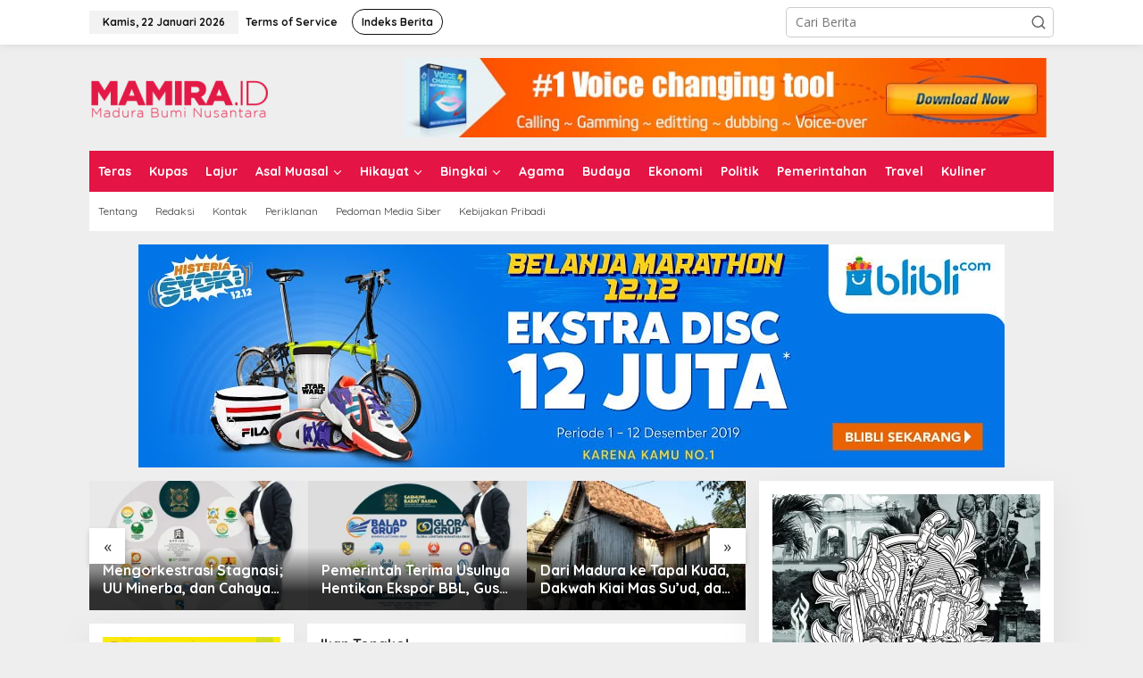

--- FILE ---
content_type: text/html; charset=UTF-8
request_url: https://mamira.id/tag/ikan-tongkol/
body_size: 16695
content:
<!DOCTYPE html>
<html lang="id">
<head itemscope="itemscope" itemtype="https://schema.org/WebSite">
<meta charset="UTF-8">
<meta name="viewport" content="width=device-width, initial-scale=1">
<link rel="profile" href="http://gmpg.org/xfn/11">

<meta name='robots' content='index, follow, max-image-preview:large, max-snippet:-1, max-video-preview:-1' />

	<!-- This site is optimized with the Yoast SEO plugin v22.8 - https://yoast.com/wordpress/plugins/seo/ -->
	<title>Ikan Tongkol Arsip - MAMIRA.ID</title>
	<link rel="canonical" href="https://mamira.id/tag/ikan-tongkol/" />
	<meta property="og:locale" content="id_ID" />
	<meta property="og:type" content="article" />
	<meta property="og:title" content="Ikan Tongkol Arsip - MAMIRA.ID" />
	<meta property="og:url" content="https://mamira.id/tag/ikan-tongkol/" />
	<meta property="og:site_name" content="MAMIRA.ID" />
	<meta name="twitter:card" content="summary_large_image" />
	<script type="application/ld+json" class="yoast-schema-graph">{"@context":"https://schema.org","@graph":[{"@type":"CollectionPage","@id":"https://mamira.id/tag/ikan-tongkol/","url":"https://mamira.id/tag/ikan-tongkol/","name":"Ikan Tongkol Arsip - MAMIRA.ID","isPartOf":{"@id":"https://mamira.id/#website"},"primaryImageOfPage":{"@id":"https://mamira.id/tag/ikan-tongkol/#primaryimage"},"image":{"@id":"https://mamira.id/tag/ikan-tongkol/#primaryimage"},"thumbnailUrl":"https://i0.wp.com/mamira.id/wp-content/uploads/2021/07/20210709_143314-scaled.jpg?fit=2560%2C1440&ssl=1","breadcrumb":{"@id":"https://mamira.id/tag/ikan-tongkol/#breadcrumb"},"inLanguage":"id"},{"@type":"ImageObject","inLanguage":"id","@id":"https://mamira.id/tag/ikan-tongkol/#primaryimage","url":"https://i0.wp.com/mamira.id/wp-content/uploads/2021/07/20210709_143314-scaled.jpg?fit=2560%2C1440&ssl=1","contentUrl":"https://i0.wp.com/mamira.id/wp-content/uploads/2021/07/20210709_143314-scaled.jpg?fit=2560%2C1440&ssl=1","width":2560,"height":1440,"caption":"Ket.Foto: Pentol gape' merupakan jajanan khas Ambunten yang selalu diserbu pembeli. (Mamira.ID)"},{"@type":"BreadcrumbList","@id":"https://mamira.id/tag/ikan-tongkol/#breadcrumb","itemListElement":[{"@type":"ListItem","position":1,"name":"Beranda","item":"https://mamira.id/"},{"@type":"ListItem","position":2,"name":"Ikan Tongkol"}]},{"@type":"WebSite","@id":"https://mamira.id/#website","url":"https://mamira.id/","name":"MAMIRA.ID","description":"Madura Bumi Nusantara","publisher":{"@id":"https://mamira.id/#organization"},"potentialAction":[{"@type":"SearchAction","target":{"@type":"EntryPoint","urlTemplate":"https://mamira.id/?s={search_term_string}"},"query-input":"required name=search_term_string"}],"inLanguage":"id"},{"@type":"Organization","@id":"https://mamira.id/#organization","name":"Mamira.ID","url":"https://mamira.id/","logo":{"@type":"ImageObject","inLanguage":"id","@id":"https://mamira.id/#/schema/logo/image/","url":"https://i0.wp.com/mamira.id/wp-content/uploads/2020/11/LOGO-MAMIRA-3.png?fit=478%2C100&ssl=1","contentUrl":"https://i0.wp.com/mamira.id/wp-content/uploads/2020/11/LOGO-MAMIRA-3.png?fit=478%2C100&ssl=1","width":478,"height":100,"caption":"Mamira.ID"},"image":{"@id":"https://mamira.id/#/schema/logo/image/"}}]}</script>
	<!-- / Yoast SEO plugin. -->


<link rel='dns-prefetch' href='//www.googletagmanager.com' />
<link rel='dns-prefetch' href='//stats.wp.com' />
<link rel='dns-prefetch' href='//fonts.googleapis.com' />
<link rel='dns-prefetch' href='//c0.wp.com' />
<link rel='dns-prefetch' href='//i0.wp.com' />
<link rel="alternate" type="application/rss+xml" title="MAMIRA.ID &raquo; Feed" href="https://mamira.id/feed/" />
<link rel="alternate" type="application/rss+xml" title="MAMIRA.ID &raquo; Umpan Komentar" href="https://mamira.id/comments/feed/" />
<link rel="alternate" type="application/rss+xml" title="MAMIRA.ID &raquo; Ikan Tongkol Umpan Tag" href="https://mamira.id/tag/ikan-tongkol/feed/" />
<script type="text/javascript">
/* <![CDATA[ */
window._wpemojiSettings = {"baseUrl":"https:\/\/s.w.org\/images\/core\/emoji\/15.0.3\/72x72\/","ext":".png","svgUrl":"https:\/\/s.w.org\/images\/core\/emoji\/15.0.3\/svg\/","svgExt":".svg","source":{"concatemoji":"https:\/\/mamira.id\/wp-includes\/js\/wp-emoji-release.min.js?ver=6.5.7"}};
/*! This file is auto-generated */
!function(i,n){var o,s,e;function c(e){try{var t={supportTests:e,timestamp:(new Date).valueOf()};sessionStorage.setItem(o,JSON.stringify(t))}catch(e){}}function p(e,t,n){e.clearRect(0,0,e.canvas.width,e.canvas.height),e.fillText(t,0,0);var t=new Uint32Array(e.getImageData(0,0,e.canvas.width,e.canvas.height).data),r=(e.clearRect(0,0,e.canvas.width,e.canvas.height),e.fillText(n,0,0),new Uint32Array(e.getImageData(0,0,e.canvas.width,e.canvas.height).data));return t.every(function(e,t){return e===r[t]})}function u(e,t,n){switch(t){case"flag":return n(e,"\ud83c\udff3\ufe0f\u200d\u26a7\ufe0f","\ud83c\udff3\ufe0f\u200b\u26a7\ufe0f")?!1:!n(e,"\ud83c\uddfa\ud83c\uddf3","\ud83c\uddfa\u200b\ud83c\uddf3")&&!n(e,"\ud83c\udff4\udb40\udc67\udb40\udc62\udb40\udc65\udb40\udc6e\udb40\udc67\udb40\udc7f","\ud83c\udff4\u200b\udb40\udc67\u200b\udb40\udc62\u200b\udb40\udc65\u200b\udb40\udc6e\u200b\udb40\udc67\u200b\udb40\udc7f");case"emoji":return!n(e,"\ud83d\udc26\u200d\u2b1b","\ud83d\udc26\u200b\u2b1b")}return!1}function f(e,t,n){var r="undefined"!=typeof WorkerGlobalScope&&self instanceof WorkerGlobalScope?new OffscreenCanvas(300,150):i.createElement("canvas"),a=r.getContext("2d",{willReadFrequently:!0}),o=(a.textBaseline="top",a.font="600 32px Arial",{});return e.forEach(function(e){o[e]=t(a,e,n)}),o}function t(e){var t=i.createElement("script");t.src=e,t.defer=!0,i.head.appendChild(t)}"undefined"!=typeof Promise&&(o="wpEmojiSettingsSupports",s=["flag","emoji"],n.supports={everything:!0,everythingExceptFlag:!0},e=new Promise(function(e){i.addEventListener("DOMContentLoaded",e,{once:!0})}),new Promise(function(t){var n=function(){try{var e=JSON.parse(sessionStorage.getItem(o));if("object"==typeof e&&"number"==typeof e.timestamp&&(new Date).valueOf()<e.timestamp+604800&&"object"==typeof e.supportTests)return e.supportTests}catch(e){}return null}();if(!n){if("undefined"!=typeof Worker&&"undefined"!=typeof OffscreenCanvas&&"undefined"!=typeof URL&&URL.createObjectURL&&"undefined"!=typeof Blob)try{var e="postMessage("+f.toString()+"("+[JSON.stringify(s),u.toString(),p.toString()].join(",")+"));",r=new Blob([e],{type:"text/javascript"}),a=new Worker(URL.createObjectURL(r),{name:"wpTestEmojiSupports"});return void(a.onmessage=function(e){c(n=e.data),a.terminate(),t(n)})}catch(e){}c(n=f(s,u,p))}t(n)}).then(function(e){for(var t in e)n.supports[t]=e[t],n.supports.everything=n.supports.everything&&n.supports[t],"flag"!==t&&(n.supports.everythingExceptFlag=n.supports.everythingExceptFlag&&n.supports[t]);n.supports.everythingExceptFlag=n.supports.everythingExceptFlag&&!n.supports.flag,n.DOMReady=!1,n.readyCallback=function(){n.DOMReady=!0}}).then(function(){return e}).then(function(){var e;n.supports.everything||(n.readyCallback(),(e=n.source||{}).concatemoji?t(e.concatemoji):e.wpemoji&&e.twemoji&&(t(e.twemoji),t(e.wpemoji)))}))}((window,document),window._wpemojiSettings);
/* ]]> */
</script>
<style id='wp-emoji-styles-inline-css' type='text/css'>

	img.wp-smiley, img.emoji {
		display: inline !important;
		border: none !important;
		box-shadow: none !important;
		height: 1em !important;
		width: 1em !important;
		margin: 0 0.07em !important;
		vertical-align: -0.1em !important;
		background: none !important;
		padding: 0 !important;
	}
</style>
<link rel='stylesheet' id='mediaelement-css' href='https://c0.wp.com/c/6.5.7/wp-includes/js/mediaelement/mediaelementplayer-legacy.min.css' type='text/css' media='all' />
<link rel='stylesheet' id='wp-mediaelement-css' href='https://c0.wp.com/c/6.5.7/wp-includes/js/mediaelement/wp-mediaelement.min.css' type='text/css' media='all' />
<style id='jetpack-sharing-buttons-style-inline-css' type='text/css'>
.jetpack-sharing-buttons__services-list{display:flex;flex-direction:row;flex-wrap:wrap;gap:0;list-style-type:none;margin:5px;padding:0}.jetpack-sharing-buttons__services-list.has-small-icon-size{font-size:12px}.jetpack-sharing-buttons__services-list.has-normal-icon-size{font-size:16px}.jetpack-sharing-buttons__services-list.has-large-icon-size{font-size:24px}.jetpack-sharing-buttons__services-list.has-huge-icon-size{font-size:36px}@media print{.jetpack-sharing-buttons__services-list{display:none!important}}.editor-styles-wrapper .wp-block-jetpack-sharing-buttons{gap:0;padding-inline-start:0}ul.jetpack-sharing-buttons__services-list.has-background{padding:1.25em 2.375em}
</style>
<style id='kia-post-subtitle-style-inline-css' type='text/css'>
.wp-block-kia-post-subtitle{box-sizing:border-box;word-break:break-word}.wp-block-kia-post-subtitle a{display:inline-block}.wp-block-kia-post-subtitle.no-subtitle{opacity:.333}

</style>
<link rel='stylesheet' id='newkarma-core-css' href='https://mamira.id/wp-content/plugins/newkarma-core/css/newkarma-core.css?ver=2.0.5' type='text/css' media='all' />
<link crossorigin="anonymous" rel='stylesheet' id='newkarma-fonts-css' href='https://fonts.googleapis.com/css?family=Quicksand%3Aregular%2C700%2C300%7COpen+Sans%3Aregular%2Citalic%2C700%2C600%2C300%26subset%3Dlatin%2C&#038;ver=2.0.6' type='text/css' media='all' />
<link rel='stylesheet' id='newkarma-style-css' href='https://mamira.id/wp-content/themes/newkarma/style.css?ver=2.0.6' type='text/css' media='all' />
<style id='newkarma-style-inline-css' type='text/css'>
body{color:#323233;font-family:"Open Sans","Helvetica", Arial;font-weight:500;font-size:14px;}h1.entry-title{color:#e41444;}kbd,a.button,button,.button,button.button,input[type="button"],input[type="reset"],input[type="submit"],.tagcloud a,.tagcloud ul,.prevnextpost-links a .prevnextpost,.page-links .page-link-number,ul.page-numbers li span.page-numbers,.sidr,#navigationamp,.gmr_widget_content ul.gmr-tabs,.index-page-numbers,.cat-links-bg{background-color:#e41444;}blockquote,a.button,button,.button,button.button,input[type="button"],input[type="reset"],input[type="submit"],.gmr-theme div.sharedaddy h3.sd-title:before,.gmr_widget_content ul.gmr-tabs li a,.bypostauthor > .comment-body{border-color:#e41444;}.gmr-meta-topic a,.newkarma-rp-widget .rp-number,.gmr-owl-carousel .gmr-slide-topic a,.tab-comment-number{color:#fe8917;}.page-title span,h3.comment-reply-title,.widget-title span,.gmr_widget_content ul.gmr-tabs li a.js-tabs__title-active{border-color:#fe8917;}.gmr-menuwrap #primary-menu > li > a:hover,.gmr-menuwrap #primary-menu > li.page_item_has_children:hover > a,.gmr-menuwrap #primary-menu > li.menu-item-has-children:hover > a,.gmr-mainmenu #primary-menu > li:hover > a,.gmr-mainmenu #primary-menu > .current-menu-item > a,.gmr-mainmenu #primary-menu > .current-menu-ancestor > a,.gmr-mainmenu #primary-menu > .current_page_item > a,.gmr-mainmenu #primary-menu > .current_page_ancestor > a{box-shadow:inset 0px -5px 0px 0px#fe8917;}.tab-content .newkarma-rp-widget .rp-number,.owl-theme .owl-controls .owl-page.active span{background-color:#fe8917;}a{color:#000000;}a:hover,a:focus,a:active{color:#e41444;}.site-title a{color:#e41444;}.site-description{color:#999999;}.gmr-menuwrap,.gmr-sticky .top-header.sticky-menu,.gmr-mainmenu #primary-menu .sub-menu,.gmr-mainmenu #primary-menu .children{background-color:#e41444;}#gmr-responsive-menu,.gmr-mainmenu #primary-menu > li > a,.gmr-mainmenu #primary-menu .sub-menu a,.gmr-mainmenu #primary-menu .children a,.sidr ul li ul li a,.sidr ul li a,#navigationamp ul li ul li a,#navigationamp ul li a{color:#ffffff;}.gmr-mainmenu #primary-menu > li.menu-border > a span,.gmr-mainmenu #primary-menu > li.page_item_has_children > a:after,.gmr-mainmenu #primary-menu > li.menu-item-has-children > a:after,.gmr-mainmenu #primary-menu .sub-menu > li.page_item_has_children > a:after,.gmr-mainmenu #primary-menu .sub-menu > li.menu-item-has-children > a:after,.gmr-mainmenu #primary-menu .children > li.page_item_has_children > a:after,.gmr-mainmenu #primary-menu .children > li.menu-item-has-children > a:after{border-color:#ffffff;}#gmr-responsive-menu:hover,.gmr-mainmenu #primary-menu > li:hover > a,.gmr-mainmenu #primary-menu .current-menu-item > a,.gmr-mainmenu #primary-menu .current-menu-ancestor > a,.gmr-mainmenu #primary-menu .current_page_item > a,.gmr-mainmenu #primary-menu .current_page_ancestor > a,.sidr ul li ul li a:hover,.sidr ul li a:hover{color:#ffffff;}.gmr-mainmenu #primary-menu > li.menu-border:hover > a span,.gmr-mainmenu #primary-menu > li.menu-border.current-menu-item > a span,.gmr-mainmenu #primary-menu > li.menu-border.current-menu-ancestor > a span,.gmr-mainmenu #primary-menu > li.menu-border.current_page_item > a span,.gmr-mainmenu #primary-menu > li.menu-border.current_page_ancestor > a span,.gmr-mainmenu #primary-menu > li.page_item_has_children:hover > a:after,.gmr-mainmenu #primary-menu > li.menu-item-has-children:hover > a:after{border-color:#ffffff;}.gmr-mainmenu #primary-menu > li:hover > a,.gmr-mainmenu #primary-menu .current-menu-item > a,.gmr-mainmenu #primary-menu .current-menu-ancestor > a,.gmr-mainmenu #primary-menu .current_page_item > a,.gmr-mainmenu #primary-menu .current_page_ancestor > a{background-color:#e41444;}.gmr-secondmenuwrap,.gmr-secondmenu #primary-menu .sub-menu,.gmr-secondmenu #primary-menu .children{background-color:#ffffff;}.gmr-secondmenu #primary-menu > li > a,.gmr-secondmenu #primary-menu .sub-menu a,.gmr-secondmenu #primary-menu .children a{color:#444444;}.gmr-secondmenu #primary-menu > li.page_item_has_children > a:after,.gmr-secondmenu #primary-menu > li.menu-item-has-children > a:after,.gmr-secondmenu #primary-menu .sub-menu > li.page_item_has_children > a:after,.gmr-secondmenu #primary-menu .sub-menu > li.menu-item-has-children > a:after,.gmr-secondmenu #primary-menu .children > li.page_item_has_children > a:after,.gmr-secondmenu #primary-menu .children > li.menu-item-has-children > a:after{border-color:#444444;}.gmr-topnavwrap{background-color:#ffffff;}#gmr-topnavresponsive-menu svg,.gmr-topnavmenu #primary-menu > li > a,.gmr-top-date,.search-trigger .gmr-icon{color:#111111;}.gmr-topnavmenu #primary-menu > li.menu-border > a span,.gmr-topnavmenu #primary-menu > li.page_item_has_children > a:after,.gmr-topnavmenu #primary-menu > li.menu-item-has-children > a:after,.gmr-topnavmenu #primary-menu .sub-menu > li.page_item_has_children > a:after,.gmr-topnavmenu #primary-menu .sub-menu > li.menu-item-has-children > a:after,.gmr-topnavmenu #primary-menu .children > li.page_item_has_children > a:after,.gmr-topnavmenu #primary-menu .children > li.menu-item-has-children > a:after{border-color:#111111;}#gmr-topnavresponsive-menu:hover,.gmr-topnavmenu #primary-menu > li:hover > a,.gmr-topnavmenu #primary-menu .current-menu-item > a,.gmr-topnavmenu #primary-menu .current-menu-ancestor > a,.gmr-topnavmenu #primary-menu .current_page_item > a,.gmr-topnavmenu #primary-menu .current_page_ancestor > a,.gmr-social-icon ul > li > a:hover{color:#e41444;}.gmr-topnavmenu #primary-menu > li.menu-border:hover > a span,.gmr-topnavmenu #primary-menu > li.menu-border.current-menu-item > a span,.gmr-topnavmenu #primary-menu > li.menu-border.current-menu-ancestor > a span,.gmr-topnavmenu #primary-menu > li.menu-border.current_page_item > a span,.gmr-topnavmenu #primary-menu > li.menu-border.current_page_ancestor > a span,.gmr-topnavmenu #primary-menu > li.page_item_has_children:hover > a:after,.gmr-topnavmenu #primary-menu > li.menu-item-has-children:hover > a:after{border-color:#e41444;}.gmr-owl-carousel .gmr-slide-title a{color:#ffffff;}.gmr-owl-carousel .item:hover .gmr-slide-title a{color:#cccccc;}.site-main-single{background-color:#ffffff;}.gmr-related-infinite .view-more-button:hover{color:#ffffff;}.site-main-archive{background-color:#ffffff;}ul.page-numbers li span.page-numbers{color:#ffffff;}.site-main-archive,a.read-more{color:#323233;}.site-main-archive h2.entry-title a,.site-main-archive .gmr-ajax-text{color:#000000;}.site-main-archive .gmr-archive:hover h2.entry-title a{color:#e41444;}.gmr-focus-news.gmr-focus-gallery h2.entry-title a,.item .gmr-slide-title a,.newkarma-rp-widget .gmr-rp-bigthumbnail .gmr-rp-bigthumb-content .title-bigthumb{color:#ffffff;}.gmr-focus-news.gmr-focus-gallery:hover h2.entry-title a,.item:hover .gmr-slide-title a,.newkarma-rp-widget .gmr-rp-bigthumbnail:hover .gmr-rp-bigthumb-content .title-bigthumb{color:#ffff00;}h1,h2,h3,h4,h5,h6,.heading-font,.menu,.rp-title,.rsswidget,.gmr-metacontent,.gmr-metacontent-single,.gmr-ajax-text,.view-more-button,ul.single-social-icon li.social-text,.page-links,.gmr-top-date,ul.page-numbers li{font-family:"Quicksand","Helvetica", Arial;}.entry-content-single{font-size:16px;}h1{font-size:30px;}h2{font-size:26px;}h3{font-size:24px;}h4{font-size:22px;}h5{font-size:20px;}h6{font-size:18px;}.site-footer{background-color:#fe8917;color:#ffffff;}ul.footer-social-icon li a{color:#ffffff;}ul.footer-social-icon li a,.footer-content{border-color:#ffffff;}ul.footer-social-icon li a:hover{color:#e41444;border-color:#e41444;}.site-footer a{color:#d7d7d7;}.site-footer a:hover{color:#e41444;}
</style>

<!-- Potongan tag Google (gtag.js) ditambahkan oleh Site Kit -->

<!-- Snippet Google Analytics telah ditambahkan oleh Site Kit -->
<script type="text/javascript" src="https://www.googletagmanager.com/gtag/js?id=G-FYGD57GKRN" id="google_gtagjs-js" async></script>
<script type="text/javascript" id="google_gtagjs-js-after">
/* <![CDATA[ */
window.dataLayer = window.dataLayer || [];function gtag(){dataLayer.push(arguments);}
gtag("set","linker",{"domains":["mamira.id"]});
gtag("js", new Date());
gtag("set", "developer_id.dZTNiMT", true);
gtag("config", "G-FYGD57GKRN");
 window._googlesitekit = window._googlesitekit || {}; window._googlesitekit.throttledEvents = []; window._googlesitekit.gtagEvent = (name, data) => { var key = JSON.stringify( { name, data } ); if ( !! window._googlesitekit.throttledEvents[ key ] ) { return; } window._googlesitekit.throttledEvents[ key ] = true; setTimeout( () => { delete window._googlesitekit.throttledEvents[ key ]; }, 5 ); gtag( "event", name, { ...data, event_source: "site-kit" } ); } 
/* ]]> */
</script>

<!-- Potongan tag Google akhir (gtag.js) ditambahkan oleh Site Kit -->
<link rel="https://api.w.org/" href="https://mamira.id/wp-json/" /><link rel="alternate" type="application/json" href="https://mamira.id/wp-json/wp/v2/tags/299" /><link rel="EditURI" type="application/rsd+xml" title="RSD" href="https://mamira.id/xmlrpc.php?rsd" />
<meta name="generator" content="WordPress 6.5.7" />
<meta name="generator" content="Site Kit by Google 1.152.1" />	<style>img#wpstats{display:none}</style>
		
<!-- Meta tag Google AdSense ditambahkan oleh Site Kit -->
<meta name="google-adsense-platform-account" content="ca-host-pub-2644536267352236">
<meta name="google-adsense-platform-domain" content="sitekit.withgoogle.com">
<!-- Akhir tag meta Google AdSense yang ditambahkan oleh Site Kit -->
<!-- There is no amphtml version available for this URL. --><link rel="icon" href="https://i0.wp.com/mamira.id/wp-content/uploads/2022/06/cropped-NEW-MAMIRA-LOGO-pe-en-ge.png?fit=32%2C32&#038;ssl=1" sizes="32x32" />
<link rel="icon" href="https://i0.wp.com/mamira.id/wp-content/uploads/2022/06/cropped-NEW-MAMIRA-LOGO-pe-en-ge.png?fit=192%2C192&#038;ssl=1" sizes="192x192" />
<link rel="apple-touch-icon" href="https://i0.wp.com/mamira.id/wp-content/uploads/2022/06/cropped-NEW-MAMIRA-LOGO-pe-en-ge.png?fit=180%2C180&#038;ssl=1" />
<meta name="msapplication-TileImage" content="https://i0.wp.com/mamira.id/wp-content/uploads/2022/06/cropped-NEW-MAMIRA-LOGO-pe-en-ge.png?fit=270%2C270&#038;ssl=1" />
</head>

<body class="archive tag tag-ikan-tongkol tag-299 gmr-theme gmr-sticky group-blog hfeed" itemscope="itemscope" itemtype="https://schema.org/WebPage">

<a class="skip-link screen-reader-text" href="#main">Lewati ke konten</a>


<div class="gmr-topnavwrap clearfix">
	<div class="container-topnav">
		<div class="list-flex">
								<div class="row-flex gmr-table-date">
						<span class="gmr-top-date" data-lang="id"></span>
					</div>
					
			<div class="row-flex gmr-table-menu">
								<a id="gmr-topnavresponsive-menu" href="#menus" title="Menus" rel="nofollow"><svg xmlns="http://www.w3.org/2000/svg" xmlns:xlink="http://www.w3.org/1999/xlink" aria-hidden="true" role="img" width="1em" height="1em" preserveAspectRatio="xMidYMid meet" viewBox="0 0 24 24"><path d="M4 6h16v2H4zm0 5h16v2H4zm0 5h16v2H4z" fill="currentColor"/></svg></a>
				<div class="close-topnavmenu-wrap"><a id="close-topnavmenu-button" rel="nofollow" href="#"><svg xmlns="http://www.w3.org/2000/svg" xmlns:xlink="http://www.w3.org/1999/xlink" aria-hidden="true" role="img" width="1em" height="1em" preserveAspectRatio="xMidYMid meet" viewBox="0 0 1024 1024"><path d="M685.4 354.8c0-4.4-3.6-8-8-8l-66 .3L512 465.6l-99.3-118.4l-66.1-.3c-4.4 0-8 3.5-8 8c0 1.9.7 3.7 1.9 5.2l130.1 155L340.5 670a8.32 8.32 0 0 0-1.9 5.2c0 4.4 3.6 8 8 8l66.1-.3L512 564.4l99.3 118.4l66 .3c4.4 0 8-3.5 8-8c0-1.9-.7-3.7-1.9-5.2L553.5 515l130.1-155c1.2-1.4 1.8-3.3 1.8-5.2z" fill="currentColor"/><path d="M512 65C264.6 65 64 265.6 64 513s200.6 448 448 448s448-200.6 448-448S759.4 65 512 65zm0 820c-205.4 0-372-166.6-372-372s166.6-372 372-372s372 166.6 372 372s-166.6 372-372 372z" fill="currentColor"/></svg></a></div>
				<nav id="site-navigation" class="gmr-topnavmenu pull-right" role="navigation" itemscope="itemscope" itemtype="https://schema.org/SiteNavigationElement">
					<ul id="primary-menu" class="menu"><li id="menu-item-38" class="menu-item menu-item-type-post_type menu-item-object-page menu-item-38"><a title="Terms of Service" href="https://mamira.id/terms-of-service/" itemprop="url"><span itemprop="name">Terms of Service</span></a></li>
<li id="menu-item-37" class="menu-border menu-item menu-item-type-post_type menu-item-object-page menu-item-37"><a title="Indeks Berita" href="https://mamira.id/indeks-berita/" itemprop="url"><span itemprop="name">Indeks Berita</span></a></li>
</ul>				</nav><!-- #site-navigation -->
							</div>
			<div class="row-flex gmr-menu-mobile-wrap text-center">
				<div class="only-mobile gmr-mobilelogo"><div class="gmr-logo"><a href="https://mamira.id/" class="custom-logo-link" itemprop="url" title="MAMIRA.ID"><img src="https://mamira.id/wp-content/uploads/2021/04/Logo-MamiraID-e1618858212422.png" alt="MAMIRA.ID" title="MAMIRA.ID" /></a></div></div>			</div>
			<div class="row-flex gmr-table-search last-row">
									<div class="gmr-search-btn">
								<a id="search-menu-button" class="topnav-button gmr-search-icon" href="#" rel="nofollow"><svg xmlns="http://www.w3.org/2000/svg" aria-hidden="true" role="img" width="1em" height="1em" preserveAspectRatio="xMidYMid meet" viewBox="0 0 24 24"><path fill="none" stroke="currentColor" stroke-linecap="round" stroke-width="2" d="m21 21l-4.486-4.494M19 10.5a8.5 8.5 0 1 1-17 0a8.5 8.5 0 0 1 17 0Z"/></svg></a>
								<div id="search-dropdown-container" class="search-dropdown search">
								<form method="get" class="gmr-searchform searchform" action="https://mamira.id/">
									<input type="text" name="s" id="s" placeholder="Cari Berita" />
								</form>
								</div>
							</div><div class="gmr-search">
							<form method="get" class="gmr-searchform searchform" action="https://mamira.id/">
								<input type="text" name="s" id="s" placeholder="Cari Berita" />
								<button type="submit" role="button" aria-label="Submit" class="gmr-search-submit"><svg xmlns="http://www.w3.org/2000/svg" xmlns:xlink="http://www.w3.org/1999/xlink" aria-hidden="true" role="img" width="1em" height="1em" preserveAspectRatio="xMidYMid meet" viewBox="0 0 24 24"><g fill="none" stroke="currentColor" stroke-width="2" stroke-linecap="round" stroke-linejoin="round"><circle cx="11" cy="11" r="8"/><path d="M21 21l-4.35-4.35"/></g></svg></button>
							</form>
						</div>			</div>
		</div>

			</div>
</div>

	<div class="container">
		<div class="clearfix gmr-headwrapper">
			<div class="gmr-logo"><a href="https://mamira.id/" class="custom-logo-link" itemprop="url" title="MAMIRA.ID"><img src="https://mamira.id/wp-content/uploads/2021/04/Logo-MamiraID-e1618858212422.png" alt="MAMIRA.ID" title="MAMIRA.ID" /></a></div>			<div class="newkarma-core-topbanner"><img title="banner 72090" src="https://demo.idtheme.com/img/banner-720x90.jpg" alt="banner 72090" width="720" height="90"/></div>		</div>
	</div>

	<header id="masthead" class="site-header" role="banner" itemscope="itemscope" itemtype="https://schema.org/WPHeader">
		<div class="top-header">
			<div class="container">
				<div class="gmr-menuwrap clearfix">
					<nav id="site-navigation" class="gmr-mainmenu" role="navigation" itemscope="itemscope" itemtype="https://schema.org/SiteNavigationElement">
						<ul id="primary-menu" class="menu"><li id="menu-item-5187" class="menu-item menu-item-type-post_type menu-item-object-page current_page_parent menu-item-5187"><a href="https://mamira.id/home/" itemprop="url"><span itemprop="name"><i class="tdc-font-tdmp tdc-font-tdmp-home"></i> Teras</span></a></li>
<li id="menu-item-3680" class="menu-item menu-item-type-taxonomy menu-item-object-category menu-item-3680"><a href="https://mamira.id/category/kupas/" itemprop="url"><span itemprop="name">Kupas</span></a></li>
<li id="menu-item-3681" class="menu-item menu-item-type-taxonomy menu-item-object-category menu-item-3681"><a href="https://mamira.id/category/lajur/" itemprop="url"><span itemprop="name">Lajur</span></a></li>
<li id="menu-item-3676" class="menu-item menu-item-type-taxonomy menu-item-object-category menu-item-has-children menu-item-3676"><a href="https://mamira.id/category/asal-muasal/" itemprop="url"><span itemprop="name">Asal Muasal</span></a>
<ul class="sub-menu">
	<li id="menu-item-3689" class="menu-item menu-item-type-taxonomy menu-item-object-category menu-item-has-children menu-item-3689"><a href="https://mamira.id/category/asal-muasal/jejak/" itemprop="url"><span itemprop="name">Jejak</span></a>
	<ul class="sub-menu">
		<li id="menu-item-3691" class="menu-item menu-item-type-taxonomy menu-item-object-category menu-item-3691"><a href="https://mamira.id/category/asal-muasal/jejak/pra-aksara/" itemprop="url"><span itemprop="name">Pra Aksara</span></a></li>
		<li id="menu-item-3692" class="menu-item menu-item-type-taxonomy menu-item-object-category menu-item-3692"><a href="https://mamira.id/category/asal-muasal/jejak/pra-islam/" itemprop="url"><span itemprop="name">Pra Islam</span></a></li>
		<li id="menu-item-3690" class="menu-item menu-item-type-taxonomy menu-item-object-category menu-item-3690"><a href="https://mamira.id/category/asal-muasal/jejak/pasca-islam/" itemprop="url"><span itemprop="name">Pasca Islam</span></a></li>
	</ul>
</li>
</ul>
</li>
<li id="menu-item-3679" class="menu-item menu-item-type-taxonomy menu-item-object-category menu-item-has-children menu-item-3679"><a href="https://mamira.id/category/hikayat/" itemprop="url"><span itemprop="name">Hikayat</span></a>
<ul class="sub-menu">
	<li id="menu-item-3687" class="menu-item menu-item-type-taxonomy menu-item-object-category menu-item-3687"><a href="https://mamira.id/category/hikayat/babad/" itemprop="url"><span itemprop="name">Babad</span></a></li>
	<li id="menu-item-3688" class="menu-item menu-item-type-taxonomy menu-item-object-category menu-item-3688"><a href="https://mamira.id/category/hikayat/historiografi/" itemprop="url"><span itemprop="name">Historiografi</span></a></li>
</ul>
</li>
<li id="menu-item-3677" class="menu-item menu-item-type-taxonomy menu-item-object-category menu-item-has-children menu-item-3677"><a href="https://mamira.id/category/bingkai/" itemprop="url"><span itemprop="name">Bingkai</span></a>
<ul class="sub-menu">
	<li id="menu-item-3686" class="menu-item menu-item-type-taxonomy menu-item-object-category menu-item-3686"><a href="https://mamira.id/category/bingkai/kuno/" itemprop="url"><span itemprop="name">Kuno</span></a></li>
	<li id="menu-item-3685" class="menu-item menu-item-type-taxonomy menu-item-object-category menu-item-3685"><a href="https://mamira.id/category/bingkai/kini/" itemprop="url"><span itemprop="name">Kini</span></a></li>
</ul>
</li>
<li id="menu-item-3675" class="menu-item menu-item-type-taxonomy menu-item-object-category menu-item-3675"><a href="https://mamira.id/category/agama/" itemprop="url"><span itemprop="name">Agama</span></a></li>
<li id="menu-item-6335" class="menu-item menu-item-type-taxonomy menu-item-object-category menu-item-6335"><a href="https://mamira.id/category/budaya/" itemprop="url"><span itemprop="name">Budaya</span></a></li>
<li id="menu-item-3678" class="menu-item menu-item-type-taxonomy menu-item-object-category menu-item-3678"><a href="https://mamira.id/category/ekonomi/" itemprop="url"><span itemprop="name">Ekonomi</span></a></li>
<li id="menu-item-3683" class="menu-item menu-item-type-taxonomy menu-item-object-category menu-item-3683"><a href="https://mamira.id/category/politik/" itemprop="url"><span itemprop="name">Politik</span></a></li>
<li id="menu-item-6338" class="menu-item menu-item-type-taxonomy menu-item-object-category menu-item-6338"><a href="https://mamira.id/category/pemerintahan/" itemprop="url"><span itemprop="name">Pemerintahan</span></a></li>
<li id="menu-item-4038" class="menu-item menu-item-type-taxonomy menu-item-object-category menu-item-4038"><a href="https://mamira.id/category/travel/" itemprop="url"><span itemprop="name">Travel</span></a></li>
<li id="menu-item-4039" class="menu-item menu-item-type-taxonomy menu-item-object-category menu-item-4039"><a href="https://mamira.id/category/kuliner/" itemprop="url"><span itemprop="name">Kuliner</span></a></li>
</ul>					</nav><!-- #site-navigation -->
				</div>
											<div class="gmr-secondmenuwrap clearfix">
								<nav id="site-navigation" class="gmr-secondmenu" role="navigation" itemscope="itemscope" itemtype="https://schema.org/SiteNavigationElement">
									<ul id="primary-menu" class="menu"><li id="menu-item-128" class="menu-item menu-item-type-custom menu-item-object-custom menu-item-128"><a href="#" itemprop="url"><span itemprop="name">Tentang</span></a></li>
<li id="menu-item-3921" class="menu-item menu-item-type-post_type menu-item-object-page menu-item-3921"><a href="https://mamira.id/redaksi/" itemprop="url"><span itemprop="name">Redaksi</span></a></li>
<li id="menu-item-3942" class="menu-item menu-item-type-post_type menu-item-object-page menu-item-3942"><a href="https://mamira.id/kontak/" itemprop="url"><span itemprop="name">Kontak</span></a></li>
<li id="menu-item-129" class="menu-item menu-item-type-custom menu-item-object-custom menu-item-129"><a href="#" itemprop="url"><span itemprop="name">Periklanan</span></a></li>
<li id="menu-item-3934" class="menu-item menu-item-type-post_type menu-item-object-page menu-item-3934"><a href="https://mamira.id/pedoman-media-siber/" itemprop="url"><span itemprop="name">Pedoman Media Siber</span></a></li>
<li id="menu-item-6361" class="menu-item menu-item-type-post_type menu-item-object-page menu-item-6361"><a href="https://mamira.id/kebijakan-pribadi/" itemprop="url"><span itemprop="name">Kebijakan Pribadi</span></a></li>
</ul>								</nav><!-- #site-navigation -->
							</div>
								</div>
		</div><!-- .top-header -->
	</header><!-- #masthead -->


<div class="site inner-wrap" id="site-container">
		<div id="content" class="gmr-content">
		<div class="container"><div class="newkarma-core-topbanner-aftermenu"><img title="banner 970250" src="https://demo.idtheme.com/img/banner-970x250.jpg" alt="banner 970250" width="970" height="250"/></div></div>		<div class="container">
			<div class="row">

<div id="primary" class="content-area col-md-content">

			<div id="moduleslide" class="clearfix gmr-element-carousel"><div class="gmr-owl-wrap"><div class="gmr-owl-carousel owl-carousel owl-theme">				<div class="item gmr-slider-content">
										<div class="other-content-thumbnail">
							<a href="https://mamira.id/big-siapkan-tambang-kapurnya-di-sumenep-langkah-menjadi-distributor-kapur-bagi-smelter-nikel-di-nusantara/" itemprop="url" title="Tautan ke: BIG Siapkan Tambang Kapurnya di Sumenep, Langkah Menjadi Distributor Kapur Bagi Smelter Nikel di Nusantara" rel="bookmark"><img width="300" height="178" src="https://i0.wp.com/mamira.id/wp-content/uploads/2026/01/bi.jpg?resize=300%2C178&amp;ssl=1" class="attachment-large size-large wp-post-image" alt="BIG Siapkan Tambang Kapurnya di Sumenep, Langkah Menjadi Distributor Kapur Bagi Smelter Nikel di Nusantara" decoding="async" fetchpriority="high" srcset="https://i0.wp.com/mamira.id/wp-content/uploads/2026/01/bi.jpg?resize=300%2C178&amp;ssl=1 300w, https://i0.wp.com/mamira.id/wp-content/uploads/2026/01/bi.jpg?zoom=2&amp;resize=300%2C178&amp;ssl=1 600w" sizes="(max-width: 300px) 100vw, 300px" title="BIG Siapkan Tambang Kapurnya di Sumenep, Langkah Menjadi Distributor Kapur Bagi Smelter Nikel di Nusantara" /></a>						</div>

										<div class="gmr-slide-title">
						<a href="https://mamira.id/big-siapkan-tambang-kapurnya-di-sumenep-langkah-menjadi-distributor-kapur-bagi-smelter-nikel-di-nusantara/" class="gmr-slide-titlelink rp-title" title="BIG Siapkan Tambang Kapurnya di Sumenep, Langkah Menjadi Distributor Kapur Bagi Smelter Nikel di Nusantara">BIG Siapkan Tambang Kapurnya di Sumenep, Langkah Menjadi Distributor Kapur Bagi Smelter Nikel di Nusantara</a>
					</div>
				</div>
								<div class="item gmr-slider-content">
										<div class="other-content-thumbnail">
							<a href="https://mamira.id/mengorkestrasi-stagnasi-uu-minerba-dan-cahaya-terang-yang-semu/" itemprop="url" title="Tautan ke: Mengorkestrasi Stagnasi; UU Minerba, dan Cahaya Terang yang Semu" rel="bookmark"><img width="300" height="178" src="https://i0.wp.com/mamira.id/wp-content/uploads/2026/01/IMG-20260105-WA0035-1.jpg?resize=300%2C178&amp;ssl=1" class="attachment-large size-large wp-post-image" alt="" decoding="async" srcset="https://i0.wp.com/mamira.id/wp-content/uploads/2026/01/IMG-20260105-WA0035-1.jpg?resize=300%2C178&amp;ssl=1 300w, https://i0.wp.com/mamira.id/wp-content/uploads/2026/01/IMG-20260105-WA0035-1.jpg?zoom=2&amp;resize=300%2C178&amp;ssl=1 600w, https://i0.wp.com/mamira.id/wp-content/uploads/2026/01/IMG-20260105-WA0035-1.jpg?zoom=3&amp;resize=300%2C178&amp;ssl=1 900w" sizes="(max-width: 300px) 100vw, 300px" title="IMG-20260105-WA0035" /></a>						</div>

										<div class="gmr-slide-title">
						<a href="https://mamira.id/mengorkestrasi-stagnasi-uu-minerba-dan-cahaya-terang-yang-semu/" class="gmr-slide-titlelink rp-title" title="Mengorkestrasi Stagnasi; UU Minerba, dan Cahaya Terang yang Semu">Mengorkestrasi Stagnasi; UU Minerba, dan Cahaya Terang yang Semu</a>
					</div>
				</div>
								<div class="item gmr-slider-content">
										<div class="other-content-thumbnail">
							<a href="https://mamira.id/pemerintah-terima-usulnya-hentikan-ekspor-bbl-gus-lilur-terima-kasih-presiden-prabowo/" itemprop="url" title="Tautan ke: Pemerintah Terima Usulnya Hentikan Ekspor BBL, Gus Lilur: Terima Kasih Presiden Prabowo" rel="bookmark"><img width="300" height="178" src="https://i0.wp.com/mamira.id/wp-content/uploads/2026/01/IMG-20260114-WA0048.jpg?resize=300%2C178&amp;ssl=1" class="attachment-large size-large wp-post-image" alt="" decoding="async" srcset="https://i0.wp.com/mamira.id/wp-content/uploads/2026/01/IMG-20260114-WA0048.jpg?resize=300%2C178&amp;ssl=1 300w, https://i0.wp.com/mamira.id/wp-content/uploads/2026/01/IMG-20260114-WA0048.jpg?zoom=2&amp;resize=300%2C178&amp;ssl=1 600w, https://i0.wp.com/mamira.id/wp-content/uploads/2026/01/IMG-20260114-WA0048.jpg?zoom=3&amp;resize=300%2C178&amp;ssl=1 900w" sizes="(max-width: 300px) 100vw, 300px" title="IMG-20260114-WA0048" /></a>						</div>

										<div class="gmr-slide-title">
						<a href="https://mamira.id/pemerintah-terima-usulnya-hentikan-ekspor-bbl-gus-lilur-terima-kasih-presiden-prabowo/" class="gmr-slide-titlelink rp-title" title="Pemerintah Terima Usulnya Hentikan Ekspor BBL, Gus Lilur: Terima Kasih Presiden Prabowo">Pemerintah Terima Usulnya Hentikan Ekspor BBL, Gus Lilur: Terima Kasih Presiden Prabowo</a>
					</div>
				</div>
								<div class="item gmr-slider-content">
										<div class="other-content-thumbnail">
							<a href="https://mamira.id/dari-madura-ke-tapal-kuda-dakwah-kiai-mas-suud-dan-cita-cita-besar-sang-penerus-menusantara-dan-mendunia/" itemprop="url" title="Tautan ke: Dari Madura ke Tapal Kuda, Dakwah Kiai Mas Su’ud, dan Cita-cita Besar Sang Penerus Menusantara dan Mendunia" rel="bookmark"><img width="300" height="178" src="https://i0.wp.com/mamira.id/wp-content/uploads/2026/01/suud.jpg?resize=300%2C178&amp;ssl=1" class="attachment-large size-large wp-post-image" alt="Dari Madura ke Tapal Kuda, Dakwah Kiai Mas Su’ud, dan Cita-cita Besar Gus Lilur Menusantara dan Mendunia" decoding="async" srcset="https://i0.wp.com/mamira.id/wp-content/uploads/2026/01/suud.jpg?resize=300%2C178&amp;ssl=1 300w, https://i0.wp.com/mamira.id/wp-content/uploads/2026/01/suud.jpg?zoom=2&amp;resize=300%2C178&amp;ssl=1 600w, https://i0.wp.com/mamira.id/wp-content/uploads/2026/01/suud.jpg?zoom=3&amp;resize=300%2C178&amp;ssl=1 900w" sizes="(max-width: 300px) 100vw, 300px" title="Dari Madura ke Tapal Kuda, Dakwah Kiai Mas Su’ud, dan Cita-cita Besar Gus Lilur Menusantara dan Mendunia" /></a>						</div>

										<div class="gmr-slide-title">
						<a href="https://mamira.id/dari-madura-ke-tapal-kuda-dakwah-kiai-mas-suud-dan-cita-cita-besar-sang-penerus-menusantara-dan-mendunia/" class="gmr-slide-titlelink rp-title" title="Dari Madura ke Tapal Kuda, Dakwah Kiai Mas Su’ud, dan Cita-cita Besar Sang Penerus Menusantara dan Mendunia">Dari Madura ke Tapal Kuda, Dakwah Kiai Mas Su’ud, dan Cita-cita Besar Sang Penerus Menusantara dan Mendunia</a>
					</div>
				</div>
								<div class="item gmr-slider-content">
										<div class="other-content-thumbnail">
							<a href="https://mamira.id/soal-ada-sitaji-pasca-tersangkanya-yaqut-gus-lilur-minta-kpk-transparan/" itemprop="url" title="Tautan ke: Soal ADA SITAJI Pasca Tersangkanya Yaqut, Gus Lilur Minta KPK Transparan" rel="bookmark"><img width="300" height="178" src="https://i0.wp.com/mamira.id/wp-content/uploads/2026/01/luber.jpg?resize=300%2C178&amp;ssl=1" class="attachment-large size-large wp-post-image" alt="Soal ADA SITAJI Pasca Tersangkanya Yaqut, Gus Lilur Minta KPK Transparan" decoding="async" srcset="https://i0.wp.com/mamira.id/wp-content/uploads/2026/01/luber.jpg?resize=300%2C178&amp;ssl=1 300w, https://i0.wp.com/mamira.id/wp-content/uploads/2026/01/luber.jpg?zoom=2&amp;resize=300%2C178&amp;ssl=1 600w, https://i0.wp.com/mamira.id/wp-content/uploads/2026/01/luber.jpg?zoom=3&amp;resize=300%2C178&amp;ssl=1 900w" sizes="(max-width: 300px) 100vw, 300px" title="Soal ADA SITAJI Pasca Tersangkanya Yaqut, Gus Lilur Minta KPK Transparan" /></a>						</div>

										<div class="gmr-slide-title">
						<a href="https://mamira.id/soal-ada-sitaji-pasca-tersangkanya-yaqut-gus-lilur-minta-kpk-transparan/" class="gmr-slide-titlelink rp-title" title="Soal ADA SITAJI Pasca Tersangkanya Yaqut, Gus Lilur Minta KPK Transparan">Soal ADA SITAJI Pasca Tersangkanya Yaqut, Gus Lilur Minta KPK Transparan</a>
					</div>
				</div>
				</div></div></div>
		<div class="row">
<aside id="secondary" class="widget-area col-md-sb-l pos-sticky" role="complementary" >
	<div id="custom_html-6" class="widget_text widget widget_custom_html"><div class="textwidget custom-html-widget"><img title="banner 250250" src="https://i0.wp.com/demo.idtheme.com/img/banner-250x250.jpg?resize=250%2C250&#038;ssl=1" alt="banner 250250" width="250" height="250" data-recalc-dims="1" /></div></div><div id="newkarma-rp-3" class="widget newkarma-widget-post"><h3 class="widget-title"><span>Hikayat<a href="https://mamira.id/category/hikayat/" class="widget-url" title="Tautan ke: https://mamira.id/category/hikayat/"><svg xmlns="http://www.w3.org/2000/svg" aria-hidden="true" role="img" width="1em" height="1em" preserveAspectRatio="xMidYMid meet" viewBox="0 0 24 24"><path fill="currentColor" d="M17 12v-.09a.88.88 0 0 0-.06-.28a.72.72 0 0 0-.11-.19a1 1 0 0 0-.09-.13l-2.86-3a1 1 0 0 0-1.45 1.38L13.66 11H8a1 1 0 0 0 0 2h5.59l-1.3 1.29a1 1 0 0 0 0 1.42a1 1 0 0 0 1.42 0l3-3a1 1 0 0 0 .21-.32A1 1 0 0 0 17 12Z"/><path fill="currentColor" d="M12 2a10 10 0 1 0 10 10A10 10 0 0 0 12 2Zm0 18a8 8 0 1 1 8-8a8 8 0 0 1-8 8Z"/></svg></a></span></h3>
			<div class="newkarma-rp-widget">
				<div class="newkarma-rp">
					<ul>
														<li class="has-post-thumbnail clearfix">
									<div class="content-big-thumbnail"><a href="https://mamira.id/dari-madura-ke-tapal-kuda-dakwah-kiai-mas-suud-dan-cita-cita-besar-sang-penerus-menusantara-dan-mendunia/" itemprop="url" title="Tautan ke: Dari Madura ke Tapal Kuda, Dakwah Kiai Mas Su’ud, dan Cita-cita Besar Sang Penerus Menusantara dan Mendunia" rel="bookmark"><img width="300" height="178" src="https://i0.wp.com/mamira.id/wp-content/uploads/2026/01/suud.jpg?resize=300%2C178&amp;ssl=1" class="attachment-large size-large wp-post-image" alt="Dari Madura ke Tapal Kuda, Dakwah Kiai Mas Su’ud, dan Cita-cita Besar Gus Lilur Menusantara dan Mendunia" decoding="async" srcset="https://i0.wp.com/mamira.id/wp-content/uploads/2026/01/suud.jpg?resize=300%2C178&amp;ssl=1 300w, https://i0.wp.com/mamira.id/wp-content/uploads/2026/01/suud.jpg?zoom=2&amp;resize=300%2C178&amp;ssl=1 600w, https://i0.wp.com/mamira.id/wp-content/uploads/2026/01/suud.jpg?zoom=3&amp;resize=300%2C178&amp;ssl=1 900w" sizes="(max-width: 300px) 100vw, 300px" title="Dari Madura ke Tapal Kuda, Dakwah Kiai Mas Su’ud, dan Cita-cita Besar Gus Lilur Menusantara dan Mendunia" /></a></div>								<div class="gmr-rp-big-content">
									<a href="https://mamira.id/dari-madura-ke-tapal-kuda-dakwah-kiai-mas-suud-dan-cita-cita-besar-sang-penerus-menusantara-dan-mendunia/" class="rp-title" itemprop="url" title="Tautan ke: Dari Madura ke Tapal Kuda, Dakwah Kiai Mas Su’ud, dan Cita-cita Besar Sang Penerus Menusantara dan Mendunia">Dari Madura ke Tapal Kuda, Dakwah Kiai Mas Su’ud, dan Cita-cita Besar Sang Penerus Menusantara dan Mendunia</a>									<div class="gmr-metacontent">
										<div class="date-links">12 Januari 2026</div>									</div>
								</div>
							</li>
																						<li class="has-post-thumbnail clearfix">
									<div class="content-thumbnail"><a href="https://mamira.id/sekilas-tentang-asal-usul-kawasan-bujanggan-dan-pangeran-yang-sastrawan/" itemprop="url" title="Tautan ke: Sekilas tentang Asal Usul Kawasan Bujanggan, dan Pangeran yang Sastrawan" rel="bookmark"><img width="90" height="90" src="https://i0.wp.com/mamira.id/wp-content/uploads/2025/05/yan.jpg?resize=90%2C90&amp;ssl=1" class="attachment-thumbnail size-thumbnail wp-post-image" alt="Sekilas tentang Asal Usul Kawasan Bujanggan, dan Pangeran yang Sastrawan" decoding="async" srcset="https://i0.wp.com/mamira.id/wp-content/uploads/2025/05/yan.jpg?resize=150%2C150&amp;ssl=1 150w, https://i0.wp.com/mamira.id/wp-content/uploads/2025/05/yan.jpg?resize=90%2C90&amp;ssl=1 90w, https://i0.wp.com/mamira.id/wp-content/uploads/2025/05/yan.jpg?zoom=3&amp;resize=90%2C90&amp;ssl=1 270w" sizes="(max-width: 90px) 100vw, 90px" title="Sekilas tentang Asal Usul Kawasan Bujanggan, dan Pangeran yang Sastrawan" /></a></div>								<div class="gmr-rp-content">
									<a href="https://mamira.id/sekilas-tentang-asal-usul-kawasan-bujanggan-dan-pangeran-yang-sastrawan/" class="rp-title" itemprop="url" title="Tautan ke: Sekilas tentang Asal Usul Kawasan Bujanggan, dan Pangeran yang Sastrawan">Sekilas tentang Asal Usul Kawasan Bujanggan, dan Pangeran yang Sastrawan</a>									<div class="gmr-metacontent">
										<div class="date-links">21 Mei 2025</div>									</div>
								</div>
							</li>
																						<li class="has-post-thumbnail clearfix">
									<div class="content-thumbnail"><a href="https://mamira.id/merentang-cerita-kuda-terbang-dari-tunggangan-batara-wisnu-hingga-simbol-ketangguhan-para-kesatria/" itemprop="url" title="Tautan ke: Merentang Cerita Kuda Terbang, dari Tunggangan Batara Wisnu Hingga Simbol Ketangguhan Para Kesatria" rel="bookmark"><img width="90" height="90" src="https://i0.wp.com/mamira.id/wp-content/uploads/2025/05/Ilustrasi-Pasukan-Sumenep-dengan-Panji-Perangnya-yang-Berlambang-Kuda-Terbang.jpg?resize=90%2C90&amp;ssl=1" class="attachment-thumbnail size-thumbnail wp-post-image" alt="Merentang Cerita Kuda Terbang, dari Tunggangan Batara Wisnu Hingga Simbol Ketangguhan Para Kesatria" decoding="async" srcset="https://i0.wp.com/mamira.id/wp-content/uploads/2025/05/Ilustrasi-Pasukan-Sumenep-dengan-Panji-Perangnya-yang-Berlambang-Kuda-Terbang.jpg?resize=150%2C150&amp;ssl=1 150w, https://i0.wp.com/mamira.id/wp-content/uploads/2025/05/Ilustrasi-Pasukan-Sumenep-dengan-Panji-Perangnya-yang-Berlambang-Kuda-Terbang.jpg?resize=90%2C90&amp;ssl=1 90w, https://i0.wp.com/mamira.id/wp-content/uploads/2025/05/Ilustrasi-Pasukan-Sumenep-dengan-Panji-Perangnya-yang-Berlambang-Kuda-Terbang.jpg?zoom=3&amp;resize=90%2C90&amp;ssl=1 270w" sizes="(max-width: 90px) 100vw, 90px" title="Merentang Cerita Kuda Terbang, dari Tunggangan Batara Wisnu Hingga Simbol Ketangguhan Para Kesatria" /></a></div>								<div class="gmr-rp-content">
									<a href="https://mamira.id/merentang-cerita-kuda-terbang-dari-tunggangan-batara-wisnu-hingga-simbol-ketangguhan-para-kesatria/" class="rp-title" itemprop="url" title="Tautan ke: Merentang Cerita Kuda Terbang, dari Tunggangan Batara Wisnu Hingga Simbol Ketangguhan Para Kesatria">Merentang Cerita Kuda Terbang, dari Tunggangan Batara Wisnu Hingga Simbol Ketangguhan Para Kesatria</a>									<div class="gmr-metacontent">
										<div class="date-links">9 Mei 2025</div>									</div>
								</div>
							</li>
																						<li class="has-post-thumbnail clearfix">
									<div class="content-thumbnail"><a href="https://mamira.id/se-jimat-dan-kisah-bersatunya-sumenep-pamekasan-di-abad-18/" itemprop="url" title="Tautan ke: Se Jimat, dan Kisah Bersatunya Sumenep-Pamekasan di Abad 18" rel="bookmark"><img width="90" height="90" src="https://i0.wp.com/mamira.id/wp-content/uploads/2024/07/ukiran-scaled.jpg?resize=90%2C90&amp;ssl=1" class="attachment-thumbnail size-thumbnail wp-post-image" alt="Se Jimat, dan Kisah Bersatunya Sumenep-Pamekasan di Abad 18" decoding="async" srcset="https://i0.wp.com/mamira.id/wp-content/uploads/2024/07/ukiran-scaled.jpg?resize=150%2C150&amp;ssl=1 150w, https://i0.wp.com/mamira.id/wp-content/uploads/2024/07/ukiran-scaled.jpg?resize=90%2C90&amp;ssl=1 90w, https://i0.wp.com/mamira.id/wp-content/uploads/2024/07/ukiran-scaled.jpg?zoom=3&amp;resize=90%2C90&amp;ssl=1 270w" sizes="(max-width: 90px) 100vw, 90px" title="Se Jimat, dan Kisah Bersatunya Sumenep-Pamekasan di Abad 18" /></a></div>								<div class="gmr-rp-content">
									<a href="https://mamira.id/se-jimat-dan-kisah-bersatunya-sumenep-pamekasan-di-abad-18/" class="rp-title" itemprop="url" title="Tautan ke: Se Jimat, dan Kisah Bersatunya Sumenep-Pamekasan di Abad 18">Se Jimat, dan Kisah Bersatunya Sumenep-Pamekasan di Abad 18</a>									<div class="gmr-metacontent">
										<div class="date-links">24 Juli 2024</div>									</div>
								</div>
							</li>
																						<li class="has-post-thumbnail clearfix">
									<div class="content-thumbnail"><a href="https://mamira.id/kisah-takzim-sang-wali-dari-alam-barzakh/" itemprop="url" title="Tautan ke: Kisah Takzim Sang Wali dari Alam Barzakh" rel="bookmark"><img width="90" height="90" src="https://i0.wp.com/mamira.id/wp-content/uploads/2024/07/band-scaled.jpg?resize=90%2C90&amp;ssl=1" class="attachment-thumbnail size-thumbnail wp-post-image" alt="Kisah Takzim Sang Wali dari Alam Barzakh" decoding="async" srcset="https://i0.wp.com/mamira.id/wp-content/uploads/2024/07/band-scaled.jpg?resize=150%2C150&amp;ssl=1 150w, https://i0.wp.com/mamira.id/wp-content/uploads/2024/07/band-scaled.jpg?resize=90%2C90&amp;ssl=1 90w, https://i0.wp.com/mamira.id/wp-content/uploads/2024/07/band-scaled.jpg?zoom=3&amp;resize=90%2C90&amp;ssl=1 270w" sizes="(max-width: 90px) 100vw, 90px" title="Kisah Takzim Sang Wali dari Alam Barzakh" /></a></div>								<div class="gmr-rp-content">
									<a href="https://mamira.id/kisah-takzim-sang-wali-dari-alam-barzakh/" class="rp-title" itemprop="url" title="Tautan ke: Kisah Takzim Sang Wali dari Alam Barzakh">Kisah Takzim Sang Wali dari Alam Barzakh</a>									<div class="gmr-metacontent">
										<div class="date-links">14 Juli 2024</div>									</div>
								</div>
							</li>
																			</ul>
				</div>
			</div>
		</div><div id="newkarma-ajaxtab-1" class="widget newkarma-widget-post">			<div class="gmr_widget_content gmr-class-tabwidget" id="newkarma-ajaxtab-1_content" data-token="1">
				<ul class="gmr-tabs clearfix js-tabs__header">
									<li class="tab_title"><a href="#" class="js-tabs__title" rel="nofollow">Populer</a></li>
											<li class="tab_title"><a href="#" class="js-tabs__title" rel="nofollow">Komentar</a></li>
										</ul> <!--end .tabs-->

				<div class="inside clearfix">
											<div id="popular-tab" class="tab-content js-tabs__content" style="display: none;">
														<div class="newkarma-rp-widget clearfix">
								<div class="newkarma-rp">
									<ul>
																					<li class="has-post-thumbnail clearfix">
												<div class="rp-number pull-left">1</div>
												<div class="gmr-rp-number-content">
													<a href="https://mamira.id/lahirnya-pancasila-gagasan-soekarno-pidato-tanpa-judul-hingga-radjiman/" class="rp-title" itemprop="url" title="Tautan ke: Lahirnya Pancasila: Gagasan Soekarno, Pidato Tanpa Judul hingga Radjiman">Lahirnya Pancasila: Gagasan Soekarno, Pidato Tanpa Judul hingga Radjiman</a>													<div class="gmr-metacontent">
																											</div>
												</div>
											</li>
																						<li class="has-post-thumbnail clearfix">
												<div class="rp-number pull-left">2</div>
												<div class="gmr-rp-number-content">
													<a href="https://mamira.id/kuasai-40-bahasa-hafal-al-quran-dan-sederet-kelebihan-sultan-abdurrahman-pakunataningrat/" class="rp-title" itemprop="url" title="Tautan ke: Kuasai 40 Bahasa, Hafal Al-Qur&#8217;an dan Sederet Kelebihan Sultan Abdurrahman Pakunataningrat">Kuasai 40 Bahasa, Hafal Al-Qur&#8217;an dan Sederet Kelebihan Sultan Abdurrahman Pakunataningrat</a>													<div class="gmr-metacontent">
																											</div>
												</div>
											</li>
																						<li class="has-post-thumbnail clearfix">
												<div class="rp-number pull-left">3</div>
												<div class="gmr-rp-number-content">
													<a href="https://mamira.id/merawat-tradisi-leluhur-kepala-desa-larangan-perreng-adakan-rokat-gamelan-pusaka/" class="rp-title" itemprop="url" title="Tautan ke: Merawat Tradisi Leluhur, Kepala Desa Larangan Perreng Adakan Rokat Gamelan Pusaka">Merawat Tradisi Leluhur, Kepala Desa Larangan Perreng Adakan Rokat Gamelan Pusaka</a>													<div class="gmr-metacontent">
																											</div>
												</div>
											</li>
																						<li class="has-post-thumbnail clearfix">
												<div class="rp-number pull-left">4</div>
												<div class="gmr-rp-number-content">
													<a href="https://mamira.id/catut-nama-ranggalawe-pendiri-tuban-gus-lilur-laporkan-oknum-anggota-dpr-ri-dapil-jatim-ke-mkd/" class="rp-title" itemprop="url" title="Tautan ke: Catut Nama Ranggalawe Pendiri Tuban, Gus Lilur Laporkan Oknum Anggota DPR RI Dapil Jatim ke MKD">Catut Nama Ranggalawe Pendiri Tuban, Gus Lilur Laporkan Oknum Anggota DPR RI Dapil Jatim ke MKD</a>													<div class="gmr-metacontent">
																											</div>
												</div>
											</li>
																						<li class="has-post-thumbnail clearfix">
												<div class="rp-number pull-left">5</div>
												<div class="gmr-rp-number-content">
													<a href="https://mamira.id/wabah-thaun-dan-hukuman-raja-sumenep-kepada-kiai-gurang-garing/" class="rp-title" itemprop="url" title="Tautan ke: Wabah Thaun dan Hukuman Raja Sumenep kepada Kiai Gurang Garing">Wabah Thaun dan Hukuman Raja Sumenep kepada Kiai Gurang Garing</a>													<div class="gmr-metacontent">
																											</div>
												</div>
											</li>
																				</ul>
								</div>
							</div>
						</div> <!--end #popular-tab-content-->
					
					
											<div id="comments-tab" class="tab-content js-tabs__content" style="display: none;">
														<div class="newkarma-rp-widget clearfix">
								<div class="newkarma-rp">
									<ul>
																					<li class="clearfix">
												<div class="rp-number-comment text-center pull-left">
																									</div>
												<div class="gmr-rp-content-comments">
													<a href="https://mamira.id/big-siapkan-tambang-kapurnya-di-sumenep-langkah-menjadi-distributor-kapur-bagi-smelter-nikel-di-nusantara/" class="rp-title" itemprop="url" title="Tautan ke: BIG Siapkan Tambang Kapurnya di Sumenep, Langkah Menjadi Distributor Kapur Bagi Smelter Nikel di Nusantara">BIG Siapkan Tambang Kapurnya di Sumenep, Langkah Menjadi Distributor Kapur Bagi Smelter Nikel di Nusantara</a>												</div>
											</li>
																						<li class="clearfix">
												<div class="rp-number-comment text-center pull-left">
													<div class="tab-comment-number">1</div><div class="gmr-metacontent tab-meta-comment">Komentar</div>												</div>
												<div class="gmr-rp-content-comments">
													<a href="https://mamira.id/galeri-foto-klub-sepakbola-indonesia-persija-jakarta/" class="rp-title" itemprop="url" title="Tautan ke: Galeri Foto Klub Sepakbola Indonesia Persija Jakarta">Galeri Foto Klub Sepakbola Indonesia Persija Jakarta</a>												</div>
											</li>
																						<li class="clearfix">
												<div class="rp-number-comment text-center pull-left">
													<div class="tab-comment-number">1</div><div class="gmr-metacontent tab-meta-comment">Komentar</div>												</div>
												<div class="gmr-rp-content-comments">
													<a href="https://mamira.id/jersey-persija-laku-keras-usai-juara-piala-presiden/" class="rp-title" itemprop="url" title="Tautan ke: Jersey Persija Laku Keras Usai Juara Piala Presiden">Jersey Persija Laku Keras Usai Juara Piala Presiden</a>												</div>
											</li>
																						<li class="clearfix">
												<div class="rp-number-comment text-center pull-left">
													<div class="tab-comment-number">1</div><div class="gmr-metacontent tab-meta-comment">Komentar</div>												</div>
												<div class="gmr-rp-content-comments">
													<a href="https://mamira.id/daihatsu-santai-penjualan-sirion-kalah-jauh-dari-mobil-lcgc/" class="rp-title" itemprop="url" title="Tautan ke: Daihatsu Santai Penjualan Sirion Kalah Jauh dari Mobil LCGC">Daihatsu Santai Penjualan Sirion Kalah Jauh dari Mobil LCGC</a>												</div>
											</li>
																						<li class="clearfix">
												<div class="rp-number-comment text-center pull-left">
													<div class="tab-comment-number">1</div><div class="gmr-metacontent tab-meta-comment">Komentar</div>												</div>
												<div class="gmr-rp-content-comments">
													<a href="https://mamira.id/belum-pakai-cvt-apa-yang-ditakuti-daihatsu-indonesia/" class="rp-title" itemprop="url" title="Tautan ke: Belum Pakai CVT, Apa yang Ditakuti Daihatsu Indonesia?">Belum Pakai CVT, Apa yang Ditakuti Daihatsu Indonesia?</a>												</div>
											</li>
																				</ul>
								</div>
							</div>
						</div> <!--end #comments-tab-content-->
									</div> <!--end .inside -->
			</div><!--end #tabber -->
		</div></aside><!-- #secondary -->
<div class="col-md-content-c">	
	<h1 class="page-title" itemprop="headline"><span>Ikan Tongkol</span></h1>
	<main id="main" class="site-main site-main-archive gmr-infinite-selector" role="main">

	<div id="gmr-main-load">
<article id="post-5489" class="gmr-smallthumb clearfix item-infinite post-5489 post type-post status-publish format-standard has-post-thumbnail category-headline category-kuliner category-travel tag-ikan-tongkol tag-mabunten tag-pentol-hgape tag-pesisir tag-sumenep" itemscope="itemscope" itemtype="https://schema.org/CreativeWork">

	<div class="gmr-box-content hentry gmr-archive clearfix">

		<div class="content-thumbnail"><a href="https://mamira.id/berburu-pentol-khas-ambunten-yang-unik-dan-nikmat/" itemprop="url" title="Tautan ke: Berburu Pentol Khas Ambunten yang Unik dan Nikmat" rel="bookmark"><img width="150" height="150" src="https://i0.wp.com/mamira.id/wp-content/uploads/2021/07/20210709_143314-scaled.jpg?resize=150%2C150&amp;ssl=1" class="attachment-medium size-medium wp-post-image" alt="" itemprop="image" decoding="async" loading="lazy" srcset="https://i0.wp.com/mamira.id/wp-content/uploads/2021/07/20210709_143314-scaled.jpg?resize=150%2C150&amp;ssl=1 150w, https://i0.wp.com/mamira.id/wp-content/uploads/2021/07/20210709_143314-scaled.jpg?zoom=2&amp;resize=150%2C150&amp;ssl=1 300w, https://i0.wp.com/mamira.id/wp-content/uploads/2021/07/20210709_143314-scaled.jpg?zoom=3&amp;resize=150%2C150&amp;ssl=1 450w" sizes="(max-width: 150px) 100vw, 150px" title="Pentol gapek" /></a></div>
		<div class="item-article">
			
			<header class="entry-header">
				<h2 class="entry-title" itemprop="headline">
					<a href="https://mamira.id/berburu-pentol-khas-ambunten-yang-unik-dan-nikmat/" itemscope="itemscope" itemtype="https://schema.org/url" title="Tautan ke: Berburu Pentol Khas Ambunten yang Unik dan Nikmat" rel="bookmark">Berburu Pentol Khas Ambunten yang Unik dan Nikmat</a>				</h2>

			</header><!-- .entry-header -->

			<div class="entry-meta">
				<div class="gmr-metacontent"><span class="cat-links"><a href="https://mamira.id/category/headline/" rel="category tag">Headline</a>, <a href="https://mamira.id/category/kuliner/" rel="category tag">Kuliner</a>, <a href="https://mamira.id/category/travel/" rel="category tag">Travel</a></span><span class="posted-on"><span class="byline">|</span><time class="entry-date published" itemprop="datePublished" datetime="2021-07-09T14:48:40+07:00">9 Juli 2021</time><time class="updated" datetime="2021-07-09T14:54:04+07:00">9 Juli 2021</time></span><span class="screen-reader-text">oleh <span class="entry-author vcard screen-reader-text" itemprop="author" itemscope="itemscope" itemtype="https://schema.org/person"><a class="url fn n" href="https://mamira.id/author/redaksi/" title="Tautan ke: Redaksi Mamira" itemprop="url"><span itemprop="name">Redaksi Mamira</span></a></span></span></div>			</div><!-- .entry-meta -->

			<div class="entry-content entry-content-archive" itemprop="text">
				<p>Mamira.ID – Memang tidak akan pernah ada habisnya jika bicara soal kuliner, <a class="read-more" href="https://mamira.id/berburu-pentol-khas-ambunten-yang-unik-dan-nikmat/" title="Berburu Pentol Khas Ambunten yang Unik dan Nikmat" itemprop="url"></a></p>
			</div><!-- .entry-content -->

		</div><!-- .item-article -->

	
	</div><!-- .gmr-box-content -->

</article><!-- #post-## -->
</div><div class="inf-pagination"></div>
			<div class="text-center gmr-newinfinite">
				<div class="page-load-status">
					<div class="loader-ellips infinite-scroll-request gmr-ajax-load-wrapper gmr-loader">
						<div class="gmr-ajax-wrap">
							<div class="gmr-ajax-loader">
								<div></div>
								<div></div>
							</div>
						</div>
					</div>
					<p class="infinite-scroll-last">Tidak Ada Lagi Postingan yang Tersedia.</p>
					<p class="infinite-scroll-error">Tidak ada lagi halaman untuk dimuat.</p>
				</div><p><button class="view-more-button heading-text">Lihat Selengkapnya</button></p>
			</div>
			
	</main><!-- #main -->
	</div>
		</div></div><!-- #primary -->


<aside id="secondary" class="widget-area col-md-sb-r pos-sticky" role="complementary" >
	<div id="custom_html-4" class="widget_text widget widget_custom_html"><div class="textwidget custom-html-widget"><img title="banner 300250" src="https://i0.wp.com/mamira.id/wp-content/uploads/2021/06/300pxl-X-350pxl-scaled.jpg?resize=300%2C250&#038;ssl=1" alt="banner 300250" width="300" height="250" data-recalc-dims="1" /></div></div><div id="newkarma-rp-1" class="widget newkarma-widget-post"><h3 class="widget-title"><span>Terkini<a href="https://mamira.id/" class="widget-url" title="Tautan ke: https://mamira.id/"><svg xmlns="http://www.w3.org/2000/svg" aria-hidden="true" role="img" width="1em" height="1em" preserveAspectRatio="xMidYMid meet" viewBox="0 0 24 24"><path fill="currentColor" d="M17 12v-.09a.88.88 0 0 0-.06-.28a.72.72 0 0 0-.11-.19a1 1 0 0 0-.09-.13l-2.86-3a1 1 0 0 0-1.45 1.38L13.66 11H8a1 1 0 0 0 0 2h5.59l-1.3 1.29a1 1 0 0 0 0 1.42a1 1 0 0 0 1.42 0l3-3a1 1 0 0 0 .21-.32A1 1 0 0 0 17 12Z"/><path fill="currentColor" d="M12 2a10 10 0 1 0 10 10A10 10 0 0 0 12 2Zm0 18a8 8 0 1 1 8-8a8 8 0 0 1-8 8Z"/></svg></a></span></h3>
			<div class="newkarma-rp-widget">
				<div class="newkarma-rp">
					<ul>
														<li class="has-post-thumbnail clearfix">
									<div class="content-big-thumbnail"><a href="https://mamira.id/big-siapkan-tambang-kapurnya-di-sumenep-langkah-menjadi-distributor-kapur-bagi-smelter-nikel-di-nusantara/" itemprop="url" title="Tautan ke: BIG Siapkan Tambang Kapurnya di Sumenep, Langkah Menjadi Distributor Kapur Bagi Smelter Nikel di Nusantara" rel="bookmark"><img width="300" height="178" src="https://i0.wp.com/mamira.id/wp-content/uploads/2026/01/bi.jpg?resize=300%2C178&amp;ssl=1" class="attachment-large size-large wp-post-image" alt="BIG Siapkan Tambang Kapurnya di Sumenep, Langkah Menjadi Distributor Kapur Bagi Smelter Nikel di Nusantara" decoding="async" loading="lazy" srcset="https://i0.wp.com/mamira.id/wp-content/uploads/2026/01/bi.jpg?resize=300%2C178&amp;ssl=1 300w, https://i0.wp.com/mamira.id/wp-content/uploads/2026/01/bi.jpg?zoom=2&amp;resize=300%2C178&amp;ssl=1 600w" sizes="(max-width: 300px) 100vw, 300px" title="BIG Siapkan Tambang Kapurnya di Sumenep, Langkah Menjadi Distributor Kapur Bagi Smelter Nikel di Nusantara" /></a></div>								<div class="gmr-rp-big-content">
									<a href="https://mamira.id/big-siapkan-tambang-kapurnya-di-sumenep-langkah-menjadi-distributor-kapur-bagi-smelter-nikel-di-nusantara/" class="rp-title" itemprop="url" title="Tautan ke: BIG Siapkan Tambang Kapurnya di Sumenep, Langkah Menjadi Distributor Kapur Bagi Smelter Nikel di Nusantara">BIG Siapkan Tambang Kapurnya di Sumenep, Langkah Menjadi Distributor Kapur Bagi Smelter Nikel di Nusantara</a>									<div class="gmr-metacontent">
										<div class="date-links">16 Januari 2026</div>									</div>
								</div>
							</li>
																						<li class="has-post-thumbnail clearfix">
									<div class="content-thumbnail"><a href="https://mamira.id/mengorkestrasi-stagnasi-uu-minerba-dan-cahaya-terang-yang-semu/" itemprop="url" title="Tautan ke: Mengorkestrasi Stagnasi; UU Minerba, dan Cahaya Terang yang Semu" rel="bookmark"><img width="90" height="90" src="https://i0.wp.com/mamira.id/wp-content/uploads/2026/01/IMG-20260105-WA0035-1.jpg?resize=90%2C90&amp;ssl=1" class="attachment-thumbnail size-thumbnail wp-post-image" alt="" decoding="async" loading="lazy" srcset="https://i0.wp.com/mamira.id/wp-content/uploads/2026/01/IMG-20260105-WA0035-1.jpg?w=1600&amp;ssl=1 1600w, https://i0.wp.com/mamira.id/wp-content/uploads/2026/01/IMG-20260105-WA0035-1.jpg?resize=150%2C150&amp;ssl=1 150w, https://i0.wp.com/mamira.id/wp-content/uploads/2026/01/IMG-20260105-WA0035-1.jpg?resize=90%2C90&amp;ssl=1 90w, https://i0.wp.com/mamira.id/wp-content/uploads/2026/01/IMG-20260105-WA0035-1.jpg?resize=768%2C768&amp;ssl=1 768w, https://i0.wp.com/mamira.id/wp-content/uploads/2026/01/IMG-20260105-WA0035-1.jpg?resize=1536%2C1536&amp;ssl=1 1536w" sizes="(max-width: 90px) 100vw, 90px" title="IMG-20260105-WA0035" /></a></div>								<div class="gmr-rp-content">
									<a href="https://mamira.id/mengorkestrasi-stagnasi-uu-minerba-dan-cahaya-terang-yang-semu/" class="rp-title" itemprop="url" title="Tautan ke: Mengorkestrasi Stagnasi; UU Minerba, dan Cahaya Terang yang Semu">Mengorkestrasi Stagnasi; UU Minerba, dan Cahaya Terang yang Semu</a>									<div class="gmr-metacontent">
										<div class="date-links">15 Januari 2026</div>									</div>
								</div>
							</li>
																						<li class="has-post-thumbnail clearfix">
									<div class="content-thumbnail"><a href="https://mamira.id/pemerintah-terima-usulnya-hentikan-ekspor-bbl-gus-lilur-terima-kasih-presiden-prabowo/" itemprop="url" title="Tautan ke: Pemerintah Terima Usulnya Hentikan Ekspor BBL, Gus Lilur: Terima Kasih Presiden Prabowo" rel="bookmark"><img width="90" height="90" src="https://i0.wp.com/mamira.id/wp-content/uploads/2026/01/IMG-20260114-WA0048.jpg?resize=90%2C90&amp;ssl=1" class="attachment-thumbnail size-thumbnail wp-post-image" alt="" decoding="async" loading="lazy" srcset="https://i0.wp.com/mamira.id/wp-content/uploads/2026/01/IMG-20260114-WA0048.jpg?w=1600&amp;ssl=1 1600w, https://i0.wp.com/mamira.id/wp-content/uploads/2026/01/IMG-20260114-WA0048.jpg?resize=150%2C150&amp;ssl=1 150w, https://i0.wp.com/mamira.id/wp-content/uploads/2026/01/IMG-20260114-WA0048.jpg?resize=90%2C90&amp;ssl=1 90w, https://i0.wp.com/mamira.id/wp-content/uploads/2026/01/IMG-20260114-WA0048.jpg?resize=768%2C768&amp;ssl=1 768w, https://i0.wp.com/mamira.id/wp-content/uploads/2026/01/IMG-20260114-WA0048.jpg?resize=1536%2C1536&amp;ssl=1 1536w" sizes="(max-width: 90px) 100vw, 90px" title="IMG-20260114-WA0048" /></a></div>								<div class="gmr-rp-content">
									<a href="https://mamira.id/pemerintah-terima-usulnya-hentikan-ekspor-bbl-gus-lilur-terima-kasih-presiden-prabowo/" class="rp-title" itemprop="url" title="Tautan ke: Pemerintah Terima Usulnya Hentikan Ekspor BBL, Gus Lilur: Terima Kasih Presiden Prabowo">Pemerintah Terima Usulnya Hentikan Ekspor BBL, Gus Lilur: Terima Kasih Presiden Prabowo</a>									<div class="gmr-metacontent">
										<div class="date-links">14 Januari 2026</div>									</div>
								</div>
							</li>
																						<li class="has-post-thumbnail clearfix">
									<div class="content-thumbnail"><a href="https://mamira.id/dari-madura-ke-tapal-kuda-dakwah-kiai-mas-suud-dan-cita-cita-besar-sang-penerus-menusantara-dan-mendunia/" itemprop="url" title="Tautan ke: Dari Madura ke Tapal Kuda, Dakwah Kiai Mas Su’ud, dan Cita-cita Besar Sang Penerus Menusantara dan Mendunia" rel="bookmark"><img width="90" height="90" src="https://i0.wp.com/mamira.id/wp-content/uploads/2026/01/suud.jpg?resize=90%2C90&amp;ssl=1" class="attachment-thumbnail size-thumbnail wp-post-image" alt="Dari Madura ke Tapal Kuda, Dakwah Kiai Mas Su’ud, dan Cita-cita Besar Gus Lilur Menusantara dan Mendunia" decoding="async" loading="lazy" srcset="https://i0.wp.com/mamira.id/wp-content/uploads/2026/01/suud.jpg?resize=150%2C150&amp;ssl=1 150w, https://i0.wp.com/mamira.id/wp-content/uploads/2026/01/suud.jpg?resize=90%2C90&amp;ssl=1 90w, https://i0.wp.com/mamira.id/wp-content/uploads/2026/01/suud.jpg?zoom=3&amp;resize=90%2C90&amp;ssl=1 270w" sizes="(max-width: 90px) 100vw, 90px" title="Dari Madura ke Tapal Kuda, Dakwah Kiai Mas Su’ud, dan Cita-cita Besar Gus Lilur Menusantara dan Mendunia" /></a></div>								<div class="gmr-rp-content">
									<a href="https://mamira.id/dari-madura-ke-tapal-kuda-dakwah-kiai-mas-suud-dan-cita-cita-besar-sang-penerus-menusantara-dan-mendunia/" class="rp-title" itemprop="url" title="Tautan ke: Dari Madura ke Tapal Kuda, Dakwah Kiai Mas Su’ud, dan Cita-cita Besar Sang Penerus Menusantara dan Mendunia">Dari Madura ke Tapal Kuda, Dakwah Kiai Mas Su’ud, dan Cita-cita Besar Sang Penerus Menusantara dan Mendunia</a>									<div class="gmr-metacontent">
										<div class="date-links">12 Januari 2026</div>									</div>
								</div>
							</li>
																						<li class="has-post-thumbnail clearfix">
									<div class="content-thumbnail"><a href="https://mamira.id/soal-ada-sitaji-pasca-tersangkanya-yaqut-gus-lilur-minta-kpk-transparan/" itemprop="url" title="Tautan ke: Soal ADA SITAJI Pasca Tersangkanya Yaqut, Gus Lilur Minta KPK Transparan" rel="bookmark"><img width="90" height="90" src="https://i0.wp.com/mamira.id/wp-content/uploads/2026/01/luber.jpg?resize=90%2C90&amp;ssl=1" class="attachment-thumbnail size-thumbnail wp-post-image" alt="Soal ADA SITAJI Pasca Tersangkanya Yaqut, Gus Lilur Minta KPK Transparan" decoding="async" loading="lazy" srcset="https://i0.wp.com/mamira.id/wp-content/uploads/2026/01/luber.jpg?w=1600&amp;ssl=1 1600w, https://i0.wp.com/mamira.id/wp-content/uploads/2026/01/luber.jpg?resize=150%2C150&amp;ssl=1 150w, https://i0.wp.com/mamira.id/wp-content/uploads/2026/01/luber.jpg?resize=90%2C90&amp;ssl=1 90w, https://i0.wp.com/mamira.id/wp-content/uploads/2026/01/luber.jpg?resize=768%2C768&amp;ssl=1 768w, https://i0.wp.com/mamira.id/wp-content/uploads/2026/01/luber.jpg?resize=1536%2C1536&amp;ssl=1 1536w" sizes="(max-width: 90px) 100vw, 90px" title="Soal ADA SITAJI Pasca Tersangkanya Yaqut, Gus Lilur Minta KPK Transparan" /></a></div>								<div class="gmr-rp-content">
									<a href="https://mamira.id/soal-ada-sitaji-pasca-tersangkanya-yaqut-gus-lilur-minta-kpk-transparan/" class="rp-title" itemprop="url" title="Tautan ke: Soal ADA SITAJI Pasca Tersangkanya Yaqut, Gus Lilur Minta KPK Transparan">Soal ADA SITAJI Pasca Tersangkanya Yaqut, Gus Lilur Minta KPK Transparan</a>									<div class="gmr-metacontent">
										<div class="date-links">10 Januari 2026</div>									</div>
								</div>
							</li>
																			</ul>
				</div>
			</div>
		</div><div id="newkarma-slider-1" class="widget newkarma-widget-slider"><h3 class="widget-title"><span>Kupas<a href="https://mamira.id/category/kupas/" class="widget-url" title="Tautan ke: https://mamira.id/category/kupas/"><svg xmlns="http://www.w3.org/2000/svg" aria-hidden="true" role="img" width="1em" height="1em" preserveAspectRatio="xMidYMid meet" viewBox="0 0 24 24"><path fill="currentColor" d="M17 12v-.09a.88.88 0 0 0-.06-.28a.72.72 0 0 0-.11-.19a1 1 0 0 0-.09-.13l-2.86-3a1 1 0 0 0-1.45 1.38L13.66 11H8a1 1 0 0 0 0 2h5.59l-1.3 1.29a1 1 0 0 0 0 1.42a1 1 0 0 0 1.42 0l3-3a1 1 0 0 0 .21-.32A1 1 0 0 0 17 12Z"/><path fill="currentColor" d="M12 2a10 10 0 1 0 10 10A10 10 0 0 0 12 2Zm0 18a8 8 0 1 1 8-8a8 8 0 0 1-8 8Z"/></svg></a></span></h3>
				<div class="gmr-widget-carousel gmr-class-widgetslider owl-carousel owl-theme newkarma-slider-1" data-token="1">
											<div class="item gmr-slider-content">
							<div class="other-content-thumbnail"><a href="https://mamira.id/mitos-dan-mistis-di-balik-keindahan-kucing-busok-satwa-endemik-pulau-madura-bagian-ii/" itemprop="url" title="Tautan ke: Mitos dan Mistis Di Balik Keindahan Kucing Busok  (Satwa Endemik Pulau Madura Bagian II)" rel="bookmark"><img width="300" height="178" src="https://i0.wp.com/mamira.id/wp-content/uploads/2021/07/Kucing-Busok-3-scaled.jpg?resize=300%2C178&amp;ssl=1" class="attachment-large size-large wp-post-image" alt="" decoding="async" loading="lazy" title="Kucing Busok (3)" /></a></div>							<div class="gmr-slide-title">
								<a href="https://mamira.id/mitos-dan-mistis-di-balik-keindahan-kucing-busok-satwa-endemik-pulau-madura-bagian-ii/" class="rp-title" itemprop="url" title="Tautan ke: Mitos dan Mistis Di Balik Keindahan Kucing Busok  (Satwa Endemik Pulau Madura Bagian II)">Mitos dan Mistis Di Balik Keindahan Kucing Busok  (Satwa Endemik Pulau Madura Bagian II)</a>								<div class="gmr-metacontent">
									<span class="cat-links">Di Bingkai, Headline, Kupas, Travel</span><span class="posted-on"><span class="byline">|</span>19 Juli 2021</span>								</div>
							</div>
						</div>
												<div class="item gmr-slider-content">
							<div class="other-content-thumbnail"><a href="https://mamira.id/mitos-dan-mistis-di-balik-keindahan-kucing-busok-satwa-endemik-pulau-madura-bagian-i/" itemprop="url" title="Tautan ke: Mitos dan Mistis Di Balik Keindahan Kucing Busok (Satwa Endemik Pulau Madura Bagian I)" rel="bookmark"><img width="300" height="178" src="https://i0.wp.com/mamira.id/wp-content/uploads/2021/07/Kucing-Busok-6-scaled.jpg?resize=300%2C178&amp;ssl=1" class="attachment-large size-large wp-post-image" alt="" decoding="async" loading="lazy" title="Kucing Busok (6)" /></a></div>							<div class="gmr-slide-title">
								<a href="https://mamira.id/mitos-dan-mistis-di-balik-keindahan-kucing-busok-satwa-endemik-pulau-madura-bagian-i/" class="rp-title" itemprop="url" title="Tautan ke: Mitos dan Mistis Di Balik Keindahan Kucing Busok (Satwa Endemik Pulau Madura Bagian I)">Mitos dan Mistis Di Balik Keindahan Kucing Busok (Satwa Endemik Pulau Madura Bagian I)</a>								<div class="gmr-metacontent">
									<span class="cat-links">Di Bingkai, Headline, Kupas</span><span class="posted-on"><span class="byline">|</span>18 Juli 2021</span>								</div>
							</div>
						</div>
												<div class="item gmr-slider-content">
							<div class="other-content-thumbnail"><a href="https://mamira.id/nyai-talaga-saudara-kandung-bindara-saot/" itemprop="url" title="Tautan ke: Nyai Talaga, Saudara Kandung Bindara Saot" rel="bookmark"><img width="300" height="178" src="https://i0.wp.com/mamira.id/wp-content/uploads/2021/07/IMG-20210712-WA0037.jpg?resize=300%2C178&amp;ssl=1" class="attachment-large size-large wp-post-image" alt="" decoding="async" loading="lazy" title="nyai talaga" /></a></div>							<div class="gmr-slide-title">
								<a href="https://mamira.id/nyai-talaga-saudara-kandung-bindara-saot/" class="rp-title" itemprop="url" title="Tautan ke: Nyai Talaga, Saudara Kandung Bindara Saot">Nyai Talaga, Saudara Kandung Bindara Saot</a>								<div class="gmr-metacontent">
									<span class="cat-links">Di Headline, Hikayat, Kupas</span><span class="posted-on"><span class="byline">|</span>12 Juli 2021</span>								</div>
							</div>
						</div>
												<div class="item gmr-slider-content">
							<div class="other-content-thumbnail"><a href="https://mamira.id/misteri-nama-asli-kiai-agung-nepa-waliyullah-dari-kampung-raden/" itemprop="url" title="Tautan ke: Misteri Nama Asli Kiai Agung Nepa, Waliyullah dari Kampung Raden" rel="bookmark"><img width="300" height="178" src="https://i0.wp.com/mamira.id/wp-content/uploads/2021/07/PicsArt_06-30-02.31.17-scaled.jpg?resize=300%2C178&amp;ssl=1" class="attachment-large size-large wp-post-image" alt="" decoding="async" loading="lazy" title="Agung Nepa" /></a></div>							<div class="gmr-slide-title">
								<a href="https://mamira.id/misteri-nama-asli-kiai-agung-nepa-waliyullah-dari-kampung-raden/" class="rp-title" itemprop="url" title="Tautan ke: Misteri Nama Asli Kiai Agung Nepa, Waliyullah dari Kampung Raden">Misteri Nama Asli Kiai Agung Nepa, Waliyullah dari Kampung Raden</a>								<div class="gmr-metacontent">
									<span class="cat-links">Di Headline, Kupas</span><span class="posted-on"><span class="byline">|</span>11 Juli 2021</span>								</div>
							</div>
						</div>
												<div class="item gmr-slider-content">
							<div class="other-content-thumbnail"><a href="https://mamira.id/gerbang-keraton-sumenep-mengapa-disebut-labang-mesem/" itemprop="url" title="Tautan ke: Gerbang Keraton Sumenep: Mengapa Disebut Labang Mesem?" rel="bookmark"><img width="300" height="178" src="https://i0.wp.com/mamira.id/wp-content/uploads/2021/07/Labang-Mesem-3-scaled.jpg?resize=300%2C178&amp;ssl=1" class="attachment-large size-large wp-post-image" alt="" decoding="async" loading="lazy" title="Labang Mesem (3)" /></a></div>							<div class="gmr-slide-title">
								<a href="https://mamira.id/gerbang-keraton-sumenep-mengapa-disebut-labang-mesem/" class="rp-title" itemprop="url" title="Tautan ke: Gerbang Keraton Sumenep: Mengapa Disebut Labang Mesem?">Gerbang Keraton Sumenep: Mengapa Disebut Labang Mesem?</a>								<div class="gmr-metacontent">
									<span class="cat-links">Di Asal Muasal, Headline, Jejak, Kupas, Travel</span><span class="posted-on"><span class="byline">|</span>7 Juli 2021</span>								</div>
							</div>
						</div>
										</div>
		</div><div id="newkarma-rp-2" class="widget newkarma-widget-post"><h3 class="widget-title"><span>Asal Muasal<a href="https://mamira.id/category/asal-muasal/" class="widget-url" title="Tautan ke: https://mamira.id/category/asal-muasal/"><svg xmlns="http://www.w3.org/2000/svg" aria-hidden="true" role="img" width="1em" height="1em" preserveAspectRatio="xMidYMid meet" viewBox="0 0 24 24"><path fill="currentColor" d="M17 12v-.09a.88.88 0 0 0-.06-.28a.72.72 0 0 0-.11-.19a1 1 0 0 0-.09-.13l-2.86-3a1 1 0 0 0-1.45 1.38L13.66 11H8a1 1 0 0 0 0 2h5.59l-1.3 1.29a1 1 0 0 0 0 1.42a1 1 0 0 0 1.42 0l3-3a1 1 0 0 0 .21-.32A1 1 0 0 0 17 12Z"/><path fill="currentColor" d="M12 2a10 10 0 1 0 10 10A10 10 0 0 0 12 2Zm0 18a8 8 0 1 1 8-8a8 8 0 0 1-8 8Z"/></svg></a></span></h3>			<div class="newkarma-rp-widget">
									<div class="clearfix gmr-rp-bigthumbnail">
						<a href="https://mamira.id/dari-madura-ke-tapal-kuda-dakwah-kiai-mas-suud-dan-cita-cita-besar-sang-penerus-menusantara-dan-mendunia/" itemprop="url" title="Tautan ke: Dari Madura ke Tapal Kuda, Dakwah Kiai Mas Su’ud, dan Cita-cita Besar Sang Penerus Menusantara dan Mendunia"><img width="300" height="178" src="https://i0.wp.com/mamira.id/wp-content/uploads/2026/01/suud.jpg?resize=300%2C178&amp;ssl=1" class="attachment-large size-large wp-post-image" alt="Dari Madura ke Tapal Kuda, Dakwah Kiai Mas Su’ud, dan Cita-cita Besar Gus Lilur Menusantara dan Mendunia" decoding="async" loading="lazy" srcset="https://i0.wp.com/mamira.id/wp-content/uploads/2026/01/suud.jpg?resize=300%2C178&amp;ssl=1 300w, https://i0.wp.com/mamira.id/wp-content/uploads/2026/01/suud.jpg?zoom=2&amp;resize=300%2C178&amp;ssl=1 600w, https://i0.wp.com/mamira.id/wp-content/uploads/2026/01/suud.jpg?zoom=3&amp;resize=300%2C178&amp;ssl=1 900w" sizes="(max-width: 300px) 100vw, 300px" title="Dari Madura ke Tapal Kuda, Dakwah Kiai Mas Su’ud, dan Cita-cita Besar Gus Lilur Menusantara dan Mendunia" />							<div class="gmr-rp-bigthumb-content">
								<span class="title-bigthumb">Dari Madura ke Tapal Kuda, Dakwah Kiai Mas Su’ud, dan Cita-cita Besar Sang Penerus Menusantara dan Mendunia</span>								<div class="gmr-metacontent">
																	</div>
							</div>
						</a>
						</div>
											<div class="clearfix gmr-rp-bigthumbnail">
						<a href="https://mamira.id/merentang-cerita-kuda-terbang-dari-tunggangan-batara-wisnu-hingga-simbol-ketangguhan-para-kesatria/" itemprop="url" title="Tautan ke: Merentang Cerita Kuda Terbang, dari Tunggangan Batara Wisnu Hingga Simbol Ketangguhan Para Kesatria"><img width="300" height="178" src="https://i0.wp.com/mamira.id/wp-content/uploads/2025/05/Ilustrasi-Pasukan-Sumenep-dengan-Panji-Perangnya-yang-Berlambang-Kuda-Terbang.jpg?resize=300%2C178&amp;ssl=1" class="attachment-large size-large wp-post-image" alt="Merentang Cerita Kuda Terbang, dari Tunggangan Batara Wisnu Hingga Simbol Ketangguhan Para Kesatria" decoding="async" loading="lazy" srcset="https://i0.wp.com/mamira.id/wp-content/uploads/2025/05/Ilustrasi-Pasukan-Sumenep-dengan-Panji-Perangnya-yang-Berlambang-Kuda-Terbang.jpg?resize=300%2C178&amp;ssl=1 300w, https://i0.wp.com/mamira.id/wp-content/uploads/2025/05/Ilustrasi-Pasukan-Sumenep-dengan-Panji-Perangnya-yang-Berlambang-Kuda-Terbang.jpg?zoom=2&amp;resize=300%2C178&amp;ssl=1 600w, https://i0.wp.com/mamira.id/wp-content/uploads/2025/05/Ilustrasi-Pasukan-Sumenep-dengan-Panji-Perangnya-yang-Berlambang-Kuda-Terbang.jpg?zoom=3&amp;resize=300%2C178&amp;ssl=1 900w" sizes="(max-width: 300px) 100vw, 300px" title="Merentang Cerita Kuda Terbang, dari Tunggangan Batara Wisnu Hingga Simbol Ketangguhan Para Kesatria" />							<div class="gmr-rp-bigthumb-content">
								<span class="title-bigthumb">Merentang Cerita Kuda Terbang, dari Tunggangan Batara Wisnu Hingga Simbol Ketangguhan Para Kesatria</span>								<div class="gmr-metacontent">
																	</div>
							</div>
						</a>
						</div>
											<div class="clearfix gmr-rp-bigthumbnail">
						<a href="https://mamira.id/asal-usul-kiai-adhimah-mangaran-dan-jejak-jejak-keluarga-katandur-di-situbondo/" itemprop="url" title="Tautan ke: Asal usul Kiai Adhimah Mangaran, dan Jejak-jejak Keluarga Katandur di Situbondo"><img width="300" height="178" src="https://i0.wp.com/mamira.id/wp-content/uploads/2024/07/ku.jpg?resize=300%2C178&amp;ssl=1" class="attachment-large size-large wp-post-image" alt="Menelusuri Jejak Kiai Mas Su’ud, Pendiri Pesantren Kayuputih yang Kini Tinggal Namanya" decoding="async" loading="lazy" srcset="https://i0.wp.com/mamira.id/wp-content/uploads/2024/07/ku.jpg?resize=300%2C178&amp;ssl=1 300w, https://i0.wp.com/mamira.id/wp-content/uploads/2024/07/ku.jpg?zoom=2&amp;resize=300%2C178&amp;ssl=1 600w, https://i0.wp.com/mamira.id/wp-content/uploads/2024/07/ku.jpg?zoom=3&amp;resize=300%2C178&amp;ssl=1 900w" sizes="(max-width: 300px) 100vw, 300px" title="Menelusuri Jejak Kiai Mas Su’ud, Pendiri Pesantren Kayuputih yang Kini Tinggal Namanya" />							<div class="gmr-rp-bigthumb-content">
								<span class="title-bigthumb">Asal usul Kiai Adhimah Mangaran, dan Jejak-jejak Keluarga Katandur di Situbondo</span>								<div class="gmr-metacontent">
																	</div>
							</div>
						</a>
						</div>
									</div>
		</div><div id="custom_html-5" class="widget_text widget widget_custom_html"><div class="textwidget custom-html-widget"><img title="banner 300250" src="https://i0.wp.com/demo.idtheme.com/img/banner-300x250-3.jpg?resize=300%2C250&#038;ssl=1" alt="banner 300250" width="300" height="250" data-recalc-dims="1" /></div></div><div id="newkarma-mostview-1" class="widget newkarma-widget-post"><h3 class="widget-title"><span>Terpopuler<a href="https://mamira.id/" class="widget-url" title="Tautan ke: https://mamira.id/"><svg xmlns="http://www.w3.org/2000/svg" aria-hidden="true" role="img" width="1em" height="1em" preserveAspectRatio="xMidYMid meet" viewBox="0 0 24 24"><path fill="currentColor" d="M17 12v-.09a.88.88 0 0 0-.06-.28a.72.72 0 0 0-.11-.19a1 1 0 0 0-.09-.13l-2.86-3a1 1 0 0 0-1.45 1.38L13.66 11H8a1 1 0 0 0 0 2h5.59l-1.3 1.29a1 1 0 0 0 0 1.42a1 1 0 0 0 1.42 0l3-3a1 1 0 0 0 .21-.32A1 1 0 0 0 17 12Z"/><path fill="currentColor" d="M12 2a10 10 0 1 0 10 10A10 10 0 0 0 12 2Zm0 18a8 8 0 1 1 8-8a8 8 0 0 1-8 8Z"/></svg></a></span></h3>			<div class="newkarma-rp-widget">
				<div class="newkarma-rp">
					<ul>
													<li class="has-post-thumbnail clearfix">
								<div class="content-big-thumbnail"><a href="https://mamira.id/lahirnya-pancasila-gagasan-soekarno-pidato-tanpa-judul-hingga-radjiman/" itemprop="url" title="Tautan ke: Lahirnya Pancasila: Gagasan Soekarno, Pidato Tanpa Judul hingga Radjiman" rel="bookmark"><img width="300" height="178" src="https://i0.wp.com/mamira.id/wp-content/uploads/2024/06/Lahirnya-Pancasila_-Gagasan-Soekarno-Pidato-Tanpa-Judul-hingga-Radjiman.webp?resize=300%2C178&amp;ssl=1" class="attachment-large size-large wp-post-image" alt="Lahirnya Pancasila: Gagasan Soekarno, Pidato Tanpa Judul hingga Radjiman" decoding="async" loading="lazy" srcset="https://i0.wp.com/mamira.id/wp-content/uploads/2024/06/Lahirnya-Pancasila_-Gagasan-Soekarno-Pidato-Tanpa-Judul-hingga-Radjiman.webp?resize=300%2C178&amp;ssl=1 300w, https://i0.wp.com/mamira.id/wp-content/uploads/2024/06/Lahirnya-Pancasila_-Gagasan-Soekarno-Pidato-Tanpa-Judul-hingga-Radjiman.webp?zoom=2&amp;resize=300%2C178&amp;ssl=1 600w" sizes="(max-width: 300px) 100vw, 300px" title="Lahirnya Pancasila: Gagasan Soekarno, Pidato Tanpa Judul hingga Radjiman" /></a></div>								<div class="rp-number pull-left">1</div>
								<div class="gmr-rp-number-content">
									<a href="https://mamira.id/lahirnya-pancasila-gagasan-soekarno-pidato-tanpa-judul-hingga-radjiman/" class="rp-title" itemprop="url" title="Tautan ke: Lahirnya Pancasila: Gagasan Soekarno, Pidato Tanpa Judul hingga Radjiman">Lahirnya Pancasila: Gagasan Soekarno, Pidato Tanpa Judul hingga Radjiman</a>									<div class="gmr-metacontent">
																			</div>
								</div>
							</li>
																					<li>
								<div class="rp-number pull-left">2</div>
								<div class="gmr-rp-number-content">
									<a href="https://mamira.id/kuasai-40-bahasa-hafal-al-quran-dan-sederet-kelebihan-sultan-abdurrahman-pakunataningrat/" class="rp-title" itemprop="url" title="Tautan ke: Kuasai 40 Bahasa, Hafal Al-Qur&#8217;an dan Sederet Kelebihan Sultan Abdurrahman Pakunataningrat">Kuasai 40 Bahasa, Hafal Al-Qur&#8217;an dan Sederet Kelebihan Sultan Abdurrahman Pakunataningrat</a>									<div class="gmr-metacontent">
																			</div>
								</div>
							</li>
																					<li>
								<div class="rp-number pull-left">3</div>
								<div class="gmr-rp-number-content">
									<a href="https://mamira.id/merawat-tradisi-leluhur-kepala-desa-larangan-perreng-adakan-rokat-gamelan-pusaka/" class="rp-title" itemprop="url" title="Tautan ke: Merawat Tradisi Leluhur, Kepala Desa Larangan Perreng Adakan Rokat Gamelan Pusaka">Merawat Tradisi Leluhur, Kepala Desa Larangan Perreng Adakan Rokat Gamelan Pusaka</a>									<div class="gmr-metacontent">
																			</div>
								</div>
							</li>
																					<li>
								<div class="rp-number pull-left">4</div>
								<div class="gmr-rp-number-content">
									<a href="https://mamira.id/catut-nama-ranggalawe-pendiri-tuban-gus-lilur-laporkan-oknum-anggota-dpr-ri-dapil-jatim-ke-mkd/" class="rp-title" itemprop="url" title="Tautan ke: Catut Nama Ranggalawe Pendiri Tuban, Gus Lilur Laporkan Oknum Anggota DPR RI Dapil Jatim ke MKD">Catut Nama Ranggalawe Pendiri Tuban, Gus Lilur Laporkan Oknum Anggota DPR RI Dapil Jatim ke MKD</a>									<div class="gmr-metacontent">
																			</div>
								</div>
							</li>
																					<li>
								<div class="rp-number pull-left">5</div>
								<div class="gmr-rp-number-content">
									<a href="https://mamira.id/wabah-thaun-dan-hukuman-raja-sumenep-kepada-kiai-gurang-garing/" class="rp-title" itemprop="url" title="Tautan ke: Wabah Thaun dan Hukuman Raja Sumenep kepada Kiai Gurang Garing">Wabah Thaun dan Hukuman Raja Sumenep kepada Kiai Gurang Garing</a>									<div class="gmr-metacontent">
																			</div>
								</div>
							</li>
																			</ul>
				</div>
			</div>
		</div></aside><!-- #secondary -->

			</div><!-- .row -->
		</div><!-- .container -->
		<div id="stop-container"></div>
	</div><!-- .gmr-content -->
</div><!-- #site-container -->




	<footer id="colophon" class="site-footer" role="contentinfo" >
		<div class="container">
				<div class="clearfix footer-content">
					<div class="gmr-footer-logo pull-left"><a href="https://mamira.id/" class="custom-footerlogo-link" itemprop="url" title="MAMIRA.ID"><img src="https://mamira.id/wp-content/uploads/2021/04/Logo-MamiraID-e1618858212422.png" alt="MAMIRA.ID" title="MAMIRA.ID" itemprop="image" /></a></div>					<ul class="footer-social-icon pull-right"><li><a href="#" title="Facebook" class="facebook" target="_blank" rel="nofollow"><svg xmlns="http://www.w3.org/2000/svg" xmlns:xlink="http://www.w3.org/1999/xlink" aria-hidden="true" role="img" width="1em" height="1em" preserveAspectRatio="xMidYMid meet" viewBox="0 0 16 16"><g fill="currentColor"><path d="M16 8.049c0-4.446-3.582-8.05-8-8.05C3.58 0-.002 3.603-.002 8.05c0 4.017 2.926 7.347 6.75 7.951v-5.625h-2.03V8.05H6.75V6.275c0-2.017 1.195-3.131 3.022-3.131c.876 0 1.791.157 1.791.157v1.98h-1.009c-.993 0-1.303.621-1.303 1.258v1.51h2.218l-.354 2.326H9.25V16c3.824-.604 6.75-3.934 6.75-7.951z"/></g></svg></a></li><li><a href="#" title="Twitter" class="twitter" target="_blank" rel="nofollow"><svg xmlns="http://www.w3.org/2000/svg" aria-hidden="true" role="img" width="1em" height="1em" viewBox="0 0 24 24"><path fill="currentColor" d="M18.901 1.153h3.68l-8.04 9.19L24 22.846h-7.406l-5.8-7.584l-6.638 7.584H.474l8.6-9.83L0 1.154h7.594l5.243 6.932ZM17.61 20.644h2.039L6.486 3.24H4.298Z"></path></svg></a></li><li><a href="#" title="Instagram" class="instagram" target="_blank" rel="nofollow"><svg xmlns="http://www.w3.org/2000/svg" xmlns:xlink="http://www.w3.org/1999/xlink" aria-hidden="true" role="img" width="1em" height="1em" preserveAspectRatio="xMidYMid meet" viewBox="0 0 16 16"><g fill="currentColor"><path d="M8 0C5.829 0 5.556.01 4.703.048C3.85.088 3.269.222 2.76.42a3.917 3.917 0 0 0-1.417.923A3.927 3.927 0 0 0 .42 2.76C.222 3.268.087 3.85.048 4.7C.01 5.555 0 5.827 0 8.001c0 2.172.01 2.444.048 3.297c.04.852.174 1.433.372 1.942c.205.526.478.972.923 1.417c.444.445.89.719 1.416.923c.51.198 1.09.333 1.942.372C5.555 15.99 5.827 16 8 16s2.444-.01 3.298-.048c.851-.04 1.434-.174 1.943-.372a3.916 3.916 0 0 0 1.416-.923c.445-.445.718-.891.923-1.417c.197-.509.332-1.09.372-1.942C15.99 10.445 16 10.173 16 8s-.01-2.445-.048-3.299c-.04-.851-.175-1.433-.372-1.941a3.926 3.926 0 0 0-.923-1.417A3.911 3.911 0 0 0 13.24.42c-.51-.198-1.092-.333-1.943-.372C10.443.01 10.172 0 7.998 0h.003zm-.717 1.442h.718c2.136 0 2.389.007 3.232.046c.78.035 1.204.166 1.486.275c.373.145.64.319.92.599c.28.28.453.546.598.92c.11.281.24.705.275 1.485c.039.843.047 1.096.047 3.231s-.008 2.389-.047 3.232c-.035.78-.166 1.203-.275 1.485a2.47 2.47 0 0 1-.599.919c-.28.28-.546.453-.92.598c-.28.11-.704.24-1.485.276c-.843.038-1.096.047-3.232.047s-2.39-.009-3.233-.047c-.78-.036-1.203-.166-1.485-.276a2.478 2.478 0 0 1-.92-.598a2.48 2.48 0 0 1-.6-.92c-.109-.281-.24-.705-.275-1.485c-.038-.843-.046-1.096-.046-3.233c0-2.136.008-2.388.046-3.231c.036-.78.166-1.204.276-1.486c.145-.373.319-.64.599-.92c.28-.28.546-.453.92-.598c.282-.11.705-.24 1.485-.276c.738-.034 1.024-.044 2.515-.045v.002zm4.988 1.328a.96.96 0 1 0 0 1.92a.96.96 0 0 0 0-1.92zm-4.27 1.122a4.109 4.109 0 1 0 0 8.217a4.109 4.109 0 0 0 0-8.217zm0 1.441a2.667 2.667 0 1 1 0 5.334a2.667 2.667 0 0 1 0-5.334z"/></g></svg></a></li><li><a href="https://www.youtube.com/c/MamiraID" title="Youtube" class="youtube" target="_blank" rel="nofollow"><svg xmlns="http://www.w3.org/2000/svg" xmlns:xlink="http://www.w3.org/1999/xlink" aria-hidden="true" role="img" width="1.13em" height="1em" preserveAspectRatio="xMidYMid meet" viewBox="0 0 576 512"><path d="M549.655 124.083c-6.281-23.65-24.787-42.276-48.284-48.597C458.781 64 288 64 288 64S117.22 64 74.629 75.486c-23.497 6.322-42.003 24.947-48.284 48.597c-11.412 42.867-11.412 132.305-11.412 132.305s0 89.438 11.412 132.305c6.281 23.65 24.787 41.5 48.284 47.821C117.22 448 288 448 288 448s170.78 0 213.371-11.486c23.497-6.321 42.003-24.171 48.284-47.821c11.412-42.867 11.412-132.305 11.412-132.305s0-89.438-11.412-132.305zm-317.51 213.508V175.185l142.739 81.205l-142.739 81.201z" fill="currentColor"/></svg></a></li><li><a href="https://mamira.id/feed/" title="RSS" class="rss" target="_blank" rel="nofollow"><svg xmlns="http://www.w3.org/2000/svg" xmlns:xlink="http://www.w3.org/1999/xlink" aria-hidden="true" role="img" width="1em" height="1em" preserveAspectRatio="xMidYMid meet" viewBox="0 0 20 20"><path d="M14.92 18H18C18 9.32 10.82 2.25 2 2.25v3.02c7.12 0 12.92 5.71 12.92 12.73zm-5.44 0h3.08C12.56 12.27 7.82 7.6 2 7.6v3.02c2 0 3.87.77 5.29 2.16A7.292 7.292 0 0 1 9.48 18zm-5.35-.02c1.17 0 2.13-.93 2.13-2.09c0-1.15-.96-2.09-2.13-2.09c-1.18 0-2.13.94-2.13 2.09c0 1.16.95 2.09 2.13 2.09z" fill="currentColor"/></svg></a></li></ul>				</div>
				<span class="pull-left theme-copyright">© 2020-2024 | MAMIRA.ID</span>				<ul id="copyright-menu" class="menu"><li class="menu-item menu-item-type-post_type menu-item-object-page menu-item-38"><a title="Terms of Service" href="https://mamira.id/terms-of-service/" itemprop="url">Terms of Service</a></li>
<li class="menu-border menu-item menu-item-type-post_type menu-item-object-page menu-item-37"><a title="Indeks Berita" href="https://mamira.id/indeks-berita/" itemprop="url">Indeks Berita</a></li>
</ul>						</div>
	</footer><!-- #colophon -->

<div class="gmr-ontop gmr-hide"><svg xmlns="http://www.w3.org/2000/svg" xmlns:xlink="http://www.w3.org/1999/xlink" aria-hidden="true" role="img" width="1em" height="1em" preserveAspectRatio="xMidYMid meet" viewBox="0 0 24 24"><g fill="none"><path d="M12 22V7" stroke="currentColor" stroke-width="2" stroke-linecap="round" stroke-linejoin="round"/><path d="M5 14l7-7l7 7" stroke="currentColor" stroke-width="2" stroke-linecap="round" stroke-linejoin="round"/><path d="M3 2h18" stroke="currentColor" stroke-width="2" stroke-linecap="round" stroke-linejoin="round"/></g></svg></div>


				<!-- Google analytics -->
				<script async src="https://www.googletagmanager.com/gtag/js?id=UA-182383924-1"></script>
				<script>
					window.dataLayer = window.dataLayer || [];
					function gtag(){dataLayer.push(arguments);}
					gtag('js', new Date());
					gtag('config', 'UA-182383924-1');
				</script><script type="text/javascript" src="https://mamira.id/wp-content/themes/newkarma/js/js-plugin-min.js?ver=2.0.6" id="newkarma-js-plugin-js"></script>
<script type="text/javascript" id="newkarma-infscroll-js-extra">
/* <![CDATA[ */
var gmrobjinf = {"inf":"gmr-more"};
/* ]]> */
</script>
<script type="text/javascript" src="https://mamira.id/wp-content/themes/newkarma/js/infinite-scroll-custom.js?ver=2.0.6" id="newkarma-infscroll-js"></script>
<script type="text/javascript" src="https://mamira.id/wp-content/themes/newkarma/js/tiny-slider-bigmodule.js?ver=2.0.6" id="newkarma-tinyslider-bigmodule-js"></script>
<script type="text/javascript" src="https://mamira.id/wp-content/themes/newkarma/js/tiny-slider-module.js?ver=2.0.6" id="newkarma-tinyslider-module-js"></script>
<script type="text/javascript" src="https://mamira.id/wp-content/themes/newkarma/js/customscript.js?ver=2.0.6" id="newkarma-customscript-js"></script>
<script type="text/javascript" src="https://stats.wp.com/e-202604.js" id="jetpack-stats-js" data-wp-strategy="defer"></script>
<script type="text/javascript" id="jetpack-stats-js-after">
/* <![CDATA[ */
_stq = window._stq || [];
_stq.push([ "view", JSON.parse("{\"v\":\"ext\",\"blog\":\"187573669\",\"post\":\"0\",\"tz\":\"7\",\"srv\":\"mamira.id\",\"j\":\"1:13.4.4\"}") ]);
_stq.push([ "clickTrackerInit", "187573669", "0" ]);
/* ]]> */
</script>
<script type="text/javascript" id="newkarma-js-tab-js-extra">
/* <![CDATA[ */
var gmrobjtab1 = {"wgtid":"newkarma-ajaxtab-1_content"};
/* ]]> */
</script>
<script type="text/javascript" src="https://mamira.id/wp-content/themes/newkarma/js/vanilla-js-tabs.js?ver=2.0.6" id="newkarma-js-tab-js"></script>
<script type="text/javascript" id="newkarma-tinyslider-widget-js-extra">
/* <![CDATA[ */
var gmrobjslide1 = {"wgtclass":".newkarma-slider-1"};
/* ]]> */
</script>
<script type="text/javascript" src="https://mamira.id/wp-content/themes/newkarma/js/tiny-slider-widget.js?ver=2.0.6" id="newkarma-tinyslider-widget-js"></script>

</body>
</html>
